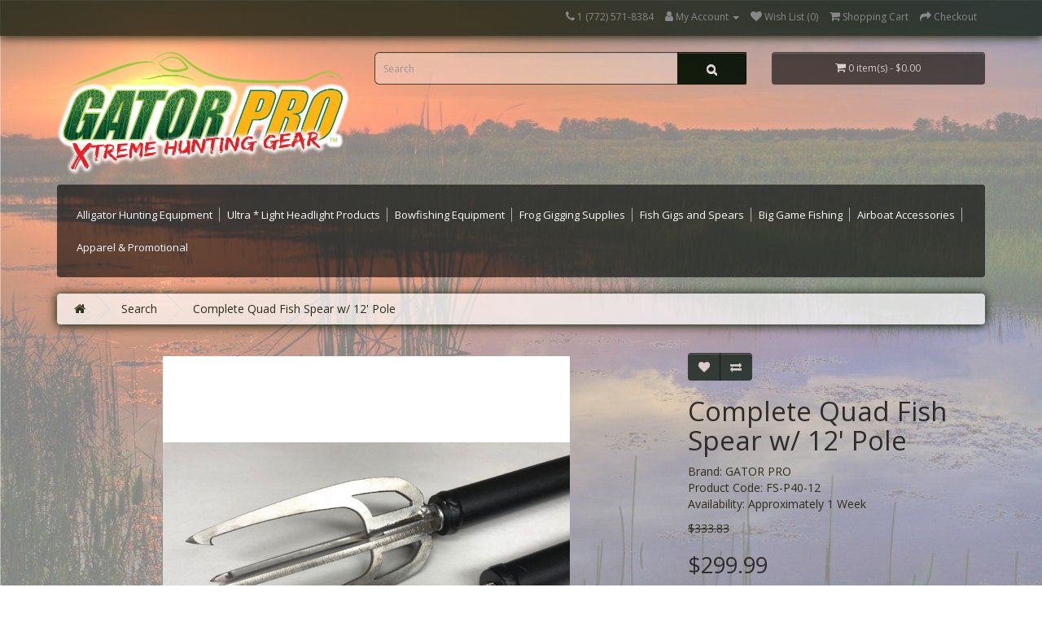

--- FILE ---
content_type: text/html; charset=utf-8
request_url: https://huntinglight.com/Complete-Quad-Fish-Spear-w-12-Foot-Pole-Flounder-Sheepshead-Drum?tag=Complete%20Quad%20Fish%20Spear%20w%2F%2012%27%20Pole
body_size: 6630
content:
<!DOCTYPE html>
<!--[if IE]><![endif]-->
<!--[if IE 8 ]><html dir="ltr" lang="en" class="ie8"><![endif]-->
<!--[if IE 9 ]><html dir="ltr" lang="en" class="ie9"><![endif]-->
<!--[if (gt IE 9)|!(IE)]><!-->
<html dir="ltr" lang="en">
<!--<![endif]-->
<head>
<meta charset="UTF-8" />
<meta name="viewport" content="width=device-width, initial-scale=1">
<meta http-equiv="X-UA-Compatible" content="IE=edge">
<title>Complete Quad Fish Spear w/ 12' Pole</title>
<base href="https://huntinglight.com/" />
<meta name="description" content="Complete Quad Fish Spear w/ 12' Pole" />
<meta name="keywords" content= "Complete Quad Fish Spear w/ 12' Pole" />
<script src="catalog/view/javascript/jquery/jquery-2.1.1.min.js" type="text/javascript"></script>
<link href="catalog/view/javascript/bootstrap/css/bootstrap.min.css" rel="stylesheet" media="screen" />
<script src="catalog/view/javascript/bootstrap/js/bootstrap.min.js" type="text/javascript"></script>
<link href="catalog/view/javascript/font-awesome/css/font-awesome.min.css" rel="stylesheet" type="text/css" />
<link href="//fonts.googleapis.com/css?family=Open+Sans:400,400i,300,700" rel="stylesheet" type="text/css" />
<link href="catalog/view/theme/huntinglight/stylesheet/stylesheet.css" rel="stylesheet">
<!-- Custom styles -->
<link href="catalog/view/theme/huntinglight/css/index.css" rel="stylesheet" />
<link href="catalog/view/javascript/jquery/magnific/magnific-popup.css" type="text/css" rel="stylesheet" media="screen" />
<link href="catalog/view/javascript/jquery/datetimepicker/bootstrap-datetimepicker.min.css" type="text/css" rel="stylesheet" media="screen" />
<script src="catalog/view/javascript/jquery/magnific/jquery.magnific-popup.min.js" type="text/javascript"></script>
<script src="catalog/view/javascript/jquery/datetimepicker/moment/moment.min.js" type="text/javascript"></script>
<script src="catalog/view/javascript/jquery/datetimepicker/moment/moment-with-locales.min.js" type="text/javascript"></script>
<script src="catalog/view/javascript/jquery/datetimepicker/bootstrap-datetimepicker.min.js" type="text/javascript"></script>
<script src="catalog/view/javascript/common.js" type="text/javascript"></script>
<link href="https://huntinglight.com/Complete-Quad-Fish-Spear-w-12-Foot-Pole-Flounder-Sheepshead-Drum" rel="canonical" />
<link href="https://huntinglight.com/image/catalog/cart.png" rel="icon" />
<!-- Global site tag (gtag.js) - Google Analytics -->
<script async src="https://www.googletagmanager.com/gtag/js?id=UA-116939387-2"></script>
<script>
  window.dataLayer = window.dataLayer || [];
  function gtag(){dataLayer.push(arguments);}
  gtag('js', new Date());

  gtag('config', 'UA-116939387-2');
</script>
<!-- Custom scripts: 'custom-script.js' and 'init-events.js' -->
<!-- script src="catalog/view/javascript/custom-scripts/custom-script.js" type="text/javascript"></script -->
<!-- script src="catalog/view/javascript/custom-scripts/init-events.js" type="text/javascript"></script -->
</head>
<body>
<nav id="top">
  <div class="container">
            <div id="top-links" class="nav pull-right">
      <ul class="list-inline">
              <li><a href="tel:+17725718384"><i class="fa fa-phone"></i> <span class="hidden-xs hidden-sm hidden-md">1 (772) 571-8384</span></a></li>
        <li class="dropdown"><a href="https://huntinglight.com/index.php?route=account/account" title="My Account" class="dropdown-toggle" data-toggle="dropdown"><i class="fa fa-user"></i> <span class="hidden-xs hidden-sm hidden-md">My Account</span> <span class="caret"></span></a>
          <ul class="dropdown-menu dropdown-menu-right">
                        <li><a href="https://huntinglight.com/index.php?route=account/register">Register</a></li>
            <li><a href="https://huntinglight.com/index.php?route=account/login">Login</a></li>
                      </ul>
        </li>
        <li><a href="https://huntinglight.com/index.php?route=account/wishlist" id="wishlist-total" title="Wish List (0)"><i class="fa fa-heart"></i> <span class="hidden-xs hidden-sm hidden-md">Wish List (0)</span></a></li>
        <li><a href="https://huntinglight.com/cart" title="Shopping Cart"><i class="fa fa-shopping-cart"></i> <span class="hidden-xs hidden-sm hidden-md">Shopping Cart</span></a></li>
        <li><a href="https://huntinglight.com/index.php?route=checkout/checkout" title="Checkout"><i class="fa fa-share"></i> <span class="hidden-xs hidden-sm hidden-md">Checkout</span></a></li>
      </ul>
    </div>
  </div>
</nav>
<header>
  <div class="container">
    <div class="row">
      <div class="col-sm-4">
        <div id="logo">
                    <a href="https://huntinglight.com/"><img src="https://huntinglight.com/image/catalog/Gator Pro_Gator head logo_final.png" title="Gator Pro Outdoors" alt="Gator Pro Outdoors" class="img-responsive" /></a>
                  </div>
      </div>
      <div class="col-sm-5"><div id="search" class="input-group">
  <input type="text" name="search" value="" placeholder="Search" class="form-control input-lg" />
  <span class="input-group-btn">
    <button type="button" class="btn btn-default btn-lg"><i class="fa fa-search"></i></button>
  </span>
</div>      </div>
      <div class="col-sm-3"><div id="cart" class="btn-group btn-block">
  <button type="button" data-toggle="dropdown" data-loading-text="Loading..." class="btn btn-inverse btn-block btn-lg dropdown-toggle"><i class="fa fa-shopping-cart"></i> <span id="cart-total">0 item(s) - $0.00</span></button>
  <ul class="dropdown-menu pull-right">
        <li>
      <p class="text-center">Your shopping cart is empty!</p>
    </li>
      </ul>
</div>
</div>
    </div>
  </div>
</header>
<div class="container">
  <nav id="menu" class="navbar">
    <div class="navbar-header"><span id="category" class="hidden-lg">Categories</span>
      <button type="button" class="btn btn-navbar navbar-toggle" data-toggle="collapse" data-target=".navbar-ex1-collapse">
        <span class="icon-bar"></span>
        <span class="icon-bar"></span>
        <span class="icon-bar"></span>
      </button>
    </div>
    <div class="collapse navbar-collapse navbar-ex1-collapse">
      <ul class="nav navbar-nav">
                        <li class="dropdown"><a href="https://huntinglight.com/Alligator-Hunting-Equipment" class="dropdown-toggle" data-toggle="dropdown">Alligator Hunting Equipment        </a>
          <div class="dropdown-menu">
            <div class="dropdown-inner">
                            <ul class="list-unstyled">
                                <li><a href="https://huntinglight.com/Alligator-Hunting-Equipment/Alligator-Hunting-Equipment-Harpoon-kits-and-Bangsticks">Harpoon kits and Bangsticks</a></li>
                                <li><a href="https://huntinglight.com/Alligator-Hunting-Equipment/Harpoon-Darts-and-drivers-penetrators">Harpoon Darts and Drivers</a></li>
                                <li><a href="https://huntinglight.com/Alligator-Hunting-Equipment/Alligator-Hunting-Equipment-Gator-Bait">Gator Bait </a></li>
                                <li><a href="https://huntinglight.com/Alligator-Hunting-Equipment/Snatch-Hooks-Braided-Line-Rods-and-Reels">Snatch Hooks, Braided Line, &amp; Rods and Reels</a></li>
                                <li><a href="https://huntinglight.com/Alligator-Hunting-Equipment/Crossbow-Kits-and-Big-Game-Bowfishing">Crossbow Kits and Big Game Bowfishing</a></li>
                              </ul>
                          </div>
            <a href="https://huntinglight.com/Alligator-Hunting-Equipment" class="see-all">Show All Alligator Hunting Equipment</a> </div>
        </li>
                                <li class="dropdown"><a href="https://huntinglight.com/Ultra-Light-Headlight-Products" class="dropdown-toggle" data-toggle="dropdown">Ultra * Light Headlight Products        </a>
          <div class="dropdown-menu">
            <div class="dropdown-inner">
                            <ul class="list-unstyled">
                                <li><a href="https://huntinglight.com/Ultra-Light-Headlight-Products/Ultra-Light-Headlight-Products-ULTRALIGHT-Headlights">ULTRALIGHT Headlights</a></li>
                                <li><a href="https://huntinglight.com/Ultra-Light-Headlight-Products/Ultra-Light-Headlight-Products-ULTRALIGHT-Headlight-Accessories">ULTRALIGHT Headlight Accessories</a></li>
                              </ul>
                          </div>
            <a href="https://huntinglight.com/Ultra-Light-Headlight-Products" class="see-all">Show All Ultra * Light Headlight Products</a> </div>
        </li>
                                <li><a href="https://huntinglight.com/Bowfishing-Equipment">Bowfishing  Equipment</a></li>
                                <li><a href="https://huntinglight.com/Frog-Collector-Frog-Gigging-Supplies-Built-For-The-Professional-Frog-Gigger">Frog Gigging Supplies</a></li>
                                <li><a href="https://huntinglight.com/Bowfishing-and-Fish-Gigging-Equipment-Fish-Gigs-Spears">Fish Gigs and Spears</a></li>
                                <li><a href="https://huntinglight.com/Big-Game-Fishing">Big Game Fishing</a></li>
                                <li><a href="https://huntinglight.com/Airboat-Accessories">Airboat Accessories</a></li>
                                <li><a href="https://huntinglight.com/Apparel-and-Promotional">Apparel &amp; Promotional</a></li>
                      </ul>
    </div>
  </nav>
</div>
<div class="container">
  <ul class="breadcrumb">
        <li><a href="https://huntinglight.com/"><i class="fa fa-home"></i></a></li>
        <li><a href="https://huntinglight.com/index.php?route=product/search&amp;tag=Complete Quad Fish Spear w/ 12' Pole">Search</a></li>
        <li><a href="https://huntinglight.com/Complete-Quad-Fish-Spear-w-12-Foot-Pole-Flounder-Sheepshead-Drum?tag=Complete%20Quad%20Fish%20Spear%20w%2F%2012%27%20Pole">Complete Quad Fish Spear w/ 12' Pole</a></li>
      </ul>
  <div class="row">                <div id="content" class="col-sm-12">      <div class="row">
                                <div class="col-sm-8">
                    <ul class="thumbnails">
                        <li><a class="thumbnail" href="https://huntinglight.com/image/cache/catalog/products/Fish%20Gig%20Stuff/FS-P40-12%20small-900x900.jpg" title="Complete Quad Fish Spear w/ 12' Pole"><img src="https://huntinglight.com/image/cache/catalog/products/Fish%20Gig%20Stuff/FS-P40-12%20small-500x500.jpg" title="Complete Quad Fish Spear w/ 12' Pole" alt="Complete Quad Fish Spear w/ 12' Pole" /></a></li>
                                                <li class="image-additional"><a class="thumbnail" href="https://huntinglight.com/image/cache/catalog/products/Fish%20Gig%20Stuff/Quad%20Gig%20Small%202-900x900.jpg" title="Complete Quad Fish Spear w/ 12' Pole"> <img src="https://huntinglight.com/image/cache/catalog/products/Fish%20Gig%20Stuff/Quad%20Gig%20Small%202-228x228.jpg" title="Complete Quad Fish Spear w/ 12' Pole" alt="Complete Quad Fish Spear w/ 12' Pole" /></a></li>
                        <li class="image-additional"><a class="thumbnail" href="https://huntinglight.com/image/cache/catalog/products/Fish%20Gig%20Stuff/Quad%20Gig%20Small-900x900.jpg" title="Complete Quad Fish Spear w/ 12' Pole"> <img src="https://huntinglight.com/image/cache/catalog/products/Fish%20Gig%20Stuff/Quad%20Gig%20Small-228x228.jpg" title="Complete Quad Fish Spear w/ 12' Pole" alt="Complete Quad Fish Spear w/ 12' Pole" /></a></li>
                                  </ul>
                    <ul class="nav nav-tabs">
            <li class="active"><a href="#tab-description" data-toggle="tab">Description</a></li>
                                    <li><a href="#tab-review" data-toggle="tab">Reviews (0)</a></li>
                      </ul>
          <div class="tab-content">
            <div class="tab-pane active" id="tab-description"><p>THEY FLOAT! Our&nbsp;<b>aluminum welded gig poles</b>&nbsp;are fabricated with receiver threads on each end for easy assembly, one 8' pole and one 4' pole, using an already installed extension stud to make a 12' pole.&nbsp;Our 12' pole is powder coated with a durable finish. Our <a href="https://huntinglight.com/index.php?route=product/product&amp;path=53_25&amp;product_id=67" style="background-color: rgb(255, 255, 255);"><font color="#000000">fish gigs</font></a> are sharp with barbs and very durable for rocky bottoms. Our gigs are manufactured from ¼" stainless steel.&nbsp; Great for sheepshead, flounder, carp, gar, buffalo, and paddlefish.<br></p><p class="MsoNormal"><o:p></o:p></p><p><font color="#ff0000">Important Product Note</font>: Always keep your pole extension stub coated with a thin layer of never-seize.<br></p><p><br></p></div>
                                    <div class="tab-pane" id="tab-review">
              <form class="form-horizontal" id="form-review">
                <div id="review"></div>
                <h2>Write a review</h2>
                                <div class="form-group required">
                  <div class="col-sm-12">
                    <label class="control-label" for="input-name">Your Name</label>
                    <input type="text" name="name" value="" id="input-name" class="form-control" />
                  </div>
                </div>
                <div class="form-group required">
                  <div class="col-sm-12">
                    <label class="control-label" for="input-review">Your Review</label>
                    <textarea name="text" rows="5" id="input-review" class="form-control"></textarea>
                    <div class="help-block"><span class="text-danger">Note:</span> HTML is not translated!</div>
                  </div>
                </div>
                <div class="form-group required">
                  <div class="col-sm-12">
                    <label class="control-label">Rating</label>
                    &nbsp;&nbsp;&nbsp; Bad&nbsp;
                    <input type="radio" name="rating" value="1" />
                    &nbsp;
                    <input type="radio" name="rating" value="2" />
                    &nbsp;
                    <input type="radio" name="rating" value="3" />
                    &nbsp;
                    <input type="radio" name="rating" value="4" />
                    &nbsp;
                    <input type="radio" name="rating" value="5" />
                    &nbsp;Good</div>
                </div>
                <script src="//www.google.com/recaptcha/api.js" type="text/javascript"></script>
<fieldset>
  <legend>Captcha</legend>
  <div class="form-group required">    <label class="col-sm-2 control-label">Please complete the captcha validation below</label>
    <div class="col-sm-10">
      <div class="g-recaptcha" data-sitekey="6LeD6lEUAAAAAKDgpegS1woI8efFwNBO8x1ndQrd"></div>
      </div>
    </div>
</fieldset>
                <div class="buttons clearfix">
                  <div class="pull-right">
                    <button type="button" id="button-review" data-loading-text="Loading..." class="btn btn-primary">Continue</button>
                  </div>
                </div>
                              </form>
            </div>
                      </div>
        </div>
                                <div class="col-sm-4">
          <div class="btn-group">
            <button type="button" data-toggle="tooltip" class="btn btn-default" title="Add to Wish List" onclick="wishlist.add('248');"><i class="fa fa-heart"></i></button>
            <button type="button" data-toggle="tooltip" class="btn btn-default" title="Compare this Product" onclick="compare.add('248');"><i class="fa fa-exchange"></i></button>
          </div>
          <h1>Complete Quad Fish Spear w/ 12' Pole</h1>
          <ul class="list-unstyled">
                        <li>Brand: <a href="https://huntinglight.com/Gator-Pro-Outdoors">GATOR PRO</a></li>
                        <li>Product Code: FS-P40-12</li>
                        <li>Availability: Approximately 1 Week</li>
          </ul>
                    <ul class="list-unstyled">
                        <li><span style="text-decoration: line-through;">$333.83</span></li>
            <li>
              <h2>$299.99</h2>
            </li>
                                                          </ul>
                    <div id="product">
                                    <div class="form-group">
              <label class="control-label" for="input-quantity">Qty</label>
              <input type="text" name="quantity" value="1" size="2" id="input-quantity" class="form-control" />
              <input type="hidden" name="product_id" value="248" />
              <br />
              <button type="button" id="button-cart" data-loading-text="Loading..." class="btn btn-primary btn-lg btn-block">Add to Cart</button>
            </div>
                      </div>
                    <div class="rating">
            <p>
                                          <span class="fa fa-stack"><i class="fa fa-star-o fa-stack-1x"></i></span>
                                                        <span class="fa fa-stack"><i class="fa fa-star-o fa-stack-1x"></i></span>
                                                        <span class="fa fa-stack"><i class="fa fa-star-o fa-stack-1x"></i></span>
                                                        <span class="fa fa-stack"><i class="fa fa-star-o fa-stack-1x"></i></span>
                                                        <span class="fa fa-stack"><i class="fa fa-star-o fa-stack-1x"></i></span>
                                          <a href="" onclick="$('a[href=\'#tab-review\']').trigger('click'); return false;">0 reviews</a> / <a href="" onclick="$('a[href=\'#tab-review\']').trigger('click'); return false;">Write a review</a></p>
            <hr>
            <!-- AddThis Button BEGIN -->
            <div class="addthis_toolbox addthis_default_style" data-url="https://huntinglight.com/Complete-Quad-Fish-Spear-w-12-Foot-Pole-Flounder-Sheepshead-Drum"><a class="addthis_button_facebook_like" fb:like:layout="button_count"></a> <a class="addthis_button_tweet"></a> <a class="addthis_button_pinterest_pinit"></a> <a class="addthis_counter addthis_pill_style"></a></div>
            <script type="text/javascript" src="//s7.addthis.com/js/300/addthis_widget.js#pubid=ra-515eeaf54693130e"></script>
            <!-- AddThis Button END -->
          </div>
                  </div>
      </div>
            <h3>Related Products</h3>
      <div class="row">
                                                <div class="col-xs-6 col-sm-3">
          <div class="product-thumb transition">
            <div class="image"><a href="https://huntinglight.com/Harpoon-Dart-Penetrator"><img src="https://huntinglight.com/image/cache/catalog/products/Harpoon/G-102-O-Ring-80x80.jpg" alt="Harpoon Dart Penetrator" title="Harpoon Dart Penetrator" class="img-responsive" /></a></div>
            <div class="caption">
              <h4><a href="https://huntinglight.com/Harpoon-Dart-Penetrator">Harpoon Dart Penetrator</a></h4>
              <p>Our driver is very strong and durable, made from ½" diameter stainless steel. It screws securely to ..</p>
                                          <p class="price">
                                $22.86                                              </p>
                          </div>
            <div class="button-group">
              <button type="button" onclick="cart.add('61', '1');"><span class="hidden-xs hidden-sm hidden-md">Add to Cart</span> <i class="fa fa-shopping-cart"></i></button>
              <button type="button" data-toggle="tooltip" title="Add to Wish List" onclick="wishlist.add('61');"><i class="fa fa-heart"></i></button>
              <button type="button" data-toggle="tooltip" title="Compare this Product" onclick="compare.add('61');"><i class="fa fa-exchange"></i></button>
            </div>
          </div>
        </div>
                                                        <div class="col-xs-6 col-sm-3">
          <div class="product-thumb transition">
            <div class="image"><a href="https://huntinglight.com/Rope-Ring-Stainless-Steel"><img src="https://huntinglight.com/image/cache/catalog/products/Misc./G-130%20-%20Edited-80x80.jpg" alt="Rope Ring - Stainless Steel" title="Rope Ring - Stainless Steel" class="img-responsive" /></a></div>
            <div class="caption">
              <h4><a href="https://huntinglight.com/Rope-Ring-Stainless-Steel">Rope Ring - Stainless Steel</a></h4>
              <p>For use with all of our bangsticks, harpoons, and fish gig poles.&nbsp; Give your pole an added leve..</p>
                                          <p class="price">
                                $12.99                                              </p>
                          </div>
            <div class="button-group">
              <button type="button" onclick="cart.add('219', '1');"><span class="hidden-xs hidden-sm hidden-md">Add to Cart</span> <i class="fa fa-shopping-cart"></i></button>
              <button type="button" data-toggle="tooltip" title="Add to Wish List" onclick="wishlist.add('219');"><i class="fa fa-heart"></i></button>
              <button type="button" data-toggle="tooltip" title="Compare this Product" onclick="compare.add('219');"><i class="fa fa-exchange"></i></button>
            </div>
          </div>
        </div>
                                                        <div class="col-xs-6 col-sm-3">
          <div class="product-thumb transition">
            <div class="image"><a href="https://huntinglight.com/Harpoon-Dart-Penetrators-3-Pack"><img src="https://huntinglight.com/image/cache/catalog/products/Harpoon/G-102-3PK-80x80.jpg" alt="Harpoon Dart Penetrators (3 Pack)" title="Harpoon Dart Penetrators (3 Pack)" class="img-responsive" /></a></div>
            <div class="caption">
              <h4><a href="https://huntinglight.com/Harpoon-Dart-Penetrators-3-Pack">Harpoon Dart Penetrators (3 Pack)</a></h4>
              <p>Harpoon Dart Penetrator (3 Pack) - Our driver is very strong and durable, made from ½" diameter stai..</p>
                                          <p class="price">
                                $53.99                                              </p>
                          </div>
            <div class="button-group">
              <button type="button" onclick="cart.add('274', '1');"><span class="hidden-xs hidden-sm hidden-md">Add to Cart</span> <i class="fa fa-shopping-cart"></i></button>
              <button type="button" data-toggle="tooltip" title="Add to Wish List" onclick="wishlist.add('274');"><i class="fa fa-heart"></i></button>
              <button type="button" data-toggle="tooltip" title="Compare this Product" onclick="compare.add('274');"><i class="fa fa-exchange"></i></button>
            </div>
          </div>
        </div>
                              </div>
                  <p>Tags:                        <a href="https://huntinglight.com/index.php?route=product/search&amp;tag=Complete Quad Fish Spear w/ 12' Pole">Complete Quad Fish Spear w/ 12' Pole</a>
                      </p>
            </div>
    </div>
</div>
<script type="text/javascript"><!--
$('select[name=\'recurring_id\'], input[name="quantity"]').change(function(){
	$.ajax({
		url: 'index.php?route=product/product/getRecurringDescription',
		type: 'post',
		data: $('input[name=\'product_id\'], input[name=\'quantity\'], select[name=\'recurring_id\']'),
		dataType: 'json',
		beforeSend: function() {
			$('#recurring-description').html('');
		},
		success: function(json) {
			$('.alert, .text-danger').remove();

			if (json['success']) {
				$('#recurring-description').html(json['success']);
			}
		}
	});
});
//--></script>
<script type="text/javascript"><!--
$('#button-cart').on('click', function() {
	$.ajax({
		url: 'index.php?route=checkout/cart/add',
		type: 'post',
		data: $('#product input[type=\'text\'], #product input[type=\'hidden\'], #product input[type=\'radio\']:checked, #product input[type=\'checkbox\']:checked, #product select, #product textarea'),
		dataType: 'json',
		beforeSend: function() {
			$('#button-cart').button('loading');
		},
		complete: function() {
			$('#button-cart').button('reset');
		},
		success: function(json) {
			$('.alert, .text-danger').remove();
			$('.form-group').removeClass('has-error');

			if (json['error']) {
				if (json['error']['option']) {
					for (i in json['error']['option']) {
						var element = $('#input-option' + i.replace('_', '-'));

						if (element.parent().hasClass('input-group')) {
							element.parent().after('<div class="text-danger">' + json['error']['option'][i] + '</div>');
						} else {
							element.after('<div class="text-danger">' + json['error']['option'][i] + '</div>');
						}
					}
				}

				if (json['error']['recurring']) {
					$('select[name=\'recurring_id\']').after('<div class="text-danger">' + json['error']['recurring'] + '</div>');
				}

				// Highlight any found errors
				$('.text-danger').parent().addClass('has-error');
			}

			if (json['success']) {
				$('.breadcrumb').after('<div class="alert alert-success">' + json['success'] + '<button type="button" class="close" data-dismiss="alert">&times;</button></div>');

				$('#cart > button').html('<span id="cart-total"><i class="fa fa-shopping-cart"></i> ' + json['total'] + '</span>');

				$('html, body').animate({ scrollTop: 0 }, 'slow');

				$('#cart > ul').load('index.php?route=common/cart/info ul li');
			}
		},
        error: function(xhr, ajaxOptions, thrownError) {
            alert(thrownError + "\r\n" + xhr.statusText + "\r\n" + xhr.responseText);
        }
	});
});
//--></script>
<script type="text/javascript"><!--
if($('.date').val() != undefined){
    $('.date').datetimepicker({
            pickTime: false
    });
};

if($('.time').val() != undefined){
    $('.time').datetimepicker({
            pickDate: false
    });
};

if($('.datetime').val() != undefined){
    $('.datetime').datetimepicker({
            pickDate: true,
            pickTime: true
    });
};

$('button[id^=\'button-upload\']').on('click', function() {
	var node = this;

	$('#form-upload').remove();

	$('body').prepend('<form enctype="multipart/form-data" id="form-upload" style="display: none;"><input type="file" name="file" /></form>');

	$('#form-upload input[name=\'file\']').trigger('click');

	if (typeof timer != 'undefined') {
    	clearInterval(timer);
	}

	timer = setInterval(function() {
		if ($('#form-upload input[name=\'file\']').val() != '') {
			clearInterval(timer);

			$.ajax({
				url: 'index.php?route=tool/upload',
				type: 'post',
				dataType: 'json',
				data: new FormData($('#form-upload')[0]),
				cache: false,
				contentType: false,
				processData: false,
				beforeSend: function() {
					$(node).button('loading');
				},
				complete: function() {
					$(node).button('reset');
				},
				success: function(json) {
					$('.text-danger').remove();

					if (json['error']) {
						$(node).parent().find('input').after('<div class="text-danger">' + json['error'] + '</div>');
					}

					if (json['success']) {
						alert(json['success']);

						$(node).parent().find('input').val(json['code']);
					}
				},
				error: function(xhr, ajaxOptions, thrownError) {
					alert(thrownError + "\r\n" + xhr.statusText + "\r\n" + xhr.responseText);
				}
			});
		}
	}, 500);
});
//--></script>
<script type="text/javascript"><!--
$('#review').delegate('.pagination a', 'click', function(e) {
    e.preventDefault();

    $('#review').fadeOut('slow');

    $('#review').load(this.href);

    $('#review').fadeIn('slow');
});

$('#review').load('index.php?route=product/product/review&product_id=248');

$('#button-review').on('click', function() {
	$.ajax({
		url: 'index.php?route=product/product/write&product_id=248',
		type: 'post',
		dataType: 'json',
		data: $("#form-review").serialize(),
		beforeSend: function() {
			$('#button-review').button('loading');
		},
		complete: function() {
			$('#button-review').button('reset');
		},
		success: function(json) {
			$('.alert-success, .alert-danger').remove();

			if (json['error']) {
				$('#review').after('<div class="alert alert-danger"><i class="fa fa-exclamation-circle"></i> ' + json['error'] + '</div>');
			}

			if (json['success']) {
				$('#review').after('<div class="alert alert-success"><i class="fa fa-check-circle"></i> ' + json['success'] + '</div>');

				$('input[name=\'name\']').val('');
				$('textarea[name=\'text\']').val('');
				$('input[name=\'rating\']:checked').prop('checked', false);
			}
		}
	});
});

$(document).ready(function() {
	$('.thumbnails').magnificPopup({
		type:'image',
		delegate: 'a',
		gallery: {
			enabled:true
		}
	});
});
//--></script>
<footer>
  <div class="container">
    <div class="row">
            <div class="col-sm-3">
        <h5>Information</h5>
        <ul class="list-unstyled">
                    <li><a href="https://huntinglight.com/view-catalog">OUR CATALOG</a></li>
                    <li><a href="https://huntinglight.com/Dealer-Inquiries">Become A Dealer</a></li>
                    <li><a href="https://huntinglight.com/index.php?route=information/information&amp;information_id=6">Delivery Information</a></li>
                    <li><a href="https://huntinglight.com/index.php?route=information/information&amp;information_id=3">Privacy Policy</a></li>
                    <li><a href="https://huntinglight.com/index.php?route=information/information&amp;information_id=5">Terms &amp; Conditions</a></li>
                  </ul>
      </div>
            <div class="col-sm-3">
        <h5>Customer Service</h5>
        <ul class="list-unstyled">
          <li><a href="https://huntinglight.com/contact">Contact Us</a></li>
          <li><a href="https://huntinglight.com/returns">Returns</a></li>
          <li><a href="https://huntinglight.com/sitemap">Site Map</a></li>
        </ul>
      </div>
      <div class="col-sm-3">
        <h5>Extras</h5>
        <ul class="list-unstyled">
          <li><a href="https://huntinglight.com/index.php?route=product/manufacturer">Brands</a></li>
          <li><a href="https://huntinglight.com/index.php?route=account/voucher">Gift Certificates</a></li>
          <li><a href="https://huntinglight.com/index.php?route=affiliate/login">Affiliate</a></li>
          <li><a href="https://huntinglight.com/index.php?route=product/special">Specials</a></li>
        </ul>
      </div>
      <div class="col-sm-3">
        <h5>My Account</h5>
        <ul class="list-unstyled">
          <li><a href="https://huntinglight.com/index.php?route=account/account">My Account</a></li>
          <li><a href="https://huntinglight.com/index.php?route=account/order">Order History</a></li>
          <li><a href="https://huntinglight.com/index.php?route=account/wishlist">Wish List</a></li>
          <li><a href="https://huntinglight.com/index.php?route=account/newsletter">Newsletter</a></li>
        </ul>
      </div>
    </div>
    <hr>
    <p>Gator Pro Outdoors © 2026</p>
  </div>
</footer>

<!--
OpenCart is open source software and you are free to remove the powered by OpenCart if you want, but its generally accepted practise to make a small donation.
Please donate via PayPal to donate@opencart.com
//-->

<!-- Theme created by Welford Media for OpenCart 2.0 www.welfordmedia.co.uk -->

</body></html>


--- FILE ---
content_type: text/html; charset=utf-8
request_url: https://www.google.com/recaptcha/api2/anchor?ar=1&k=6LeD6lEUAAAAAKDgpegS1woI8efFwNBO8x1ndQrd&co=aHR0cHM6Ly9odW50aW5nbGlnaHQuY29tOjQ0Mw..&hl=en&v=PoyoqOPhxBO7pBk68S4YbpHZ&size=normal&anchor-ms=20000&execute-ms=30000&cb=j9c0k7jtvsdv
body_size: 49486
content:
<!DOCTYPE HTML><html dir="ltr" lang="en"><head><meta http-equiv="Content-Type" content="text/html; charset=UTF-8">
<meta http-equiv="X-UA-Compatible" content="IE=edge">
<title>reCAPTCHA</title>
<style type="text/css">
/* cyrillic-ext */
@font-face {
  font-family: 'Roboto';
  font-style: normal;
  font-weight: 400;
  font-stretch: 100%;
  src: url(//fonts.gstatic.com/s/roboto/v48/KFO7CnqEu92Fr1ME7kSn66aGLdTylUAMa3GUBHMdazTgWw.woff2) format('woff2');
  unicode-range: U+0460-052F, U+1C80-1C8A, U+20B4, U+2DE0-2DFF, U+A640-A69F, U+FE2E-FE2F;
}
/* cyrillic */
@font-face {
  font-family: 'Roboto';
  font-style: normal;
  font-weight: 400;
  font-stretch: 100%;
  src: url(//fonts.gstatic.com/s/roboto/v48/KFO7CnqEu92Fr1ME7kSn66aGLdTylUAMa3iUBHMdazTgWw.woff2) format('woff2');
  unicode-range: U+0301, U+0400-045F, U+0490-0491, U+04B0-04B1, U+2116;
}
/* greek-ext */
@font-face {
  font-family: 'Roboto';
  font-style: normal;
  font-weight: 400;
  font-stretch: 100%;
  src: url(//fonts.gstatic.com/s/roboto/v48/KFO7CnqEu92Fr1ME7kSn66aGLdTylUAMa3CUBHMdazTgWw.woff2) format('woff2');
  unicode-range: U+1F00-1FFF;
}
/* greek */
@font-face {
  font-family: 'Roboto';
  font-style: normal;
  font-weight: 400;
  font-stretch: 100%;
  src: url(//fonts.gstatic.com/s/roboto/v48/KFO7CnqEu92Fr1ME7kSn66aGLdTylUAMa3-UBHMdazTgWw.woff2) format('woff2');
  unicode-range: U+0370-0377, U+037A-037F, U+0384-038A, U+038C, U+038E-03A1, U+03A3-03FF;
}
/* math */
@font-face {
  font-family: 'Roboto';
  font-style: normal;
  font-weight: 400;
  font-stretch: 100%;
  src: url(//fonts.gstatic.com/s/roboto/v48/KFO7CnqEu92Fr1ME7kSn66aGLdTylUAMawCUBHMdazTgWw.woff2) format('woff2');
  unicode-range: U+0302-0303, U+0305, U+0307-0308, U+0310, U+0312, U+0315, U+031A, U+0326-0327, U+032C, U+032F-0330, U+0332-0333, U+0338, U+033A, U+0346, U+034D, U+0391-03A1, U+03A3-03A9, U+03B1-03C9, U+03D1, U+03D5-03D6, U+03F0-03F1, U+03F4-03F5, U+2016-2017, U+2034-2038, U+203C, U+2040, U+2043, U+2047, U+2050, U+2057, U+205F, U+2070-2071, U+2074-208E, U+2090-209C, U+20D0-20DC, U+20E1, U+20E5-20EF, U+2100-2112, U+2114-2115, U+2117-2121, U+2123-214F, U+2190, U+2192, U+2194-21AE, U+21B0-21E5, U+21F1-21F2, U+21F4-2211, U+2213-2214, U+2216-22FF, U+2308-230B, U+2310, U+2319, U+231C-2321, U+2336-237A, U+237C, U+2395, U+239B-23B7, U+23D0, U+23DC-23E1, U+2474-2475, U+25AF, U+25B3, U+25B7, U+25BD, U+25C1, U+25CA, U+25CC, U+25FB, U+266D-266F, U+27C0-27FF, U+2900-2AFF, U+2B0E-2B11, U+2B30-2B4C, U+2BFE, U+3030, U+FF5B, U+FF5D, U+1D400-1D7FF, U+1EE00-1EEFF;
}
/* symbols */
@font-face {
  font-family: 'Roboto';
  font-style: normal;
  font-weight: 400;
  font-stretch: 100%;
  src: url(//fonts.gstatic.com/s/roboto/v48/KFO7CnqEu92Fr1ME7kSn66aGLdTylUAMaxKUBHMdazTgWw.woff2) format('woff2');
  unicode-range: U+0001-000C, U+000E-001F, U+007F-009F, U+20DD-20E0, U+20E2-20E4, U+2150-218F, U+2190, U+2192, U+2194-2199, U+21AF, U+21E6-21F0, U+21F3, U+2218-2219, U+2299, U+22C4-22C6, U+2300-243F, U+2440-244A, U+2460-24FF, U+25A0-27BF, U+2800-28FF, U+2921-2922, U+2981, U+29BF, U+29EB, U+2B00-2BFF, U+4DC0-4DFF, U+FFF9-FFFB, U+10140-1018E, U+10190-1019C, U+101A0, U+101D0-101FD, U+102E0-102FB, U+10E60-10E7E, U+1D2C0-1D2D3, U+1D2E0-1D37F, U+1F000-1F0FF, U+1F100-1F1AD, U+1F1E6-1F1FF, U+1F30D-1F30F, U+1F315, U+1F31C, U+1F31E, U+1F320-1F32C, U+1F336, U+1F378, U+1F37D, U+1F382, U+1F393-1F39F, U+1F3A7-1F3A8, U+1F3AC-1F3AF, U+1F3C2, U+1F3C4-1F3C6, U+1F3CA-1F3CE, U+1F3D4-1F3E0, U+1F3ED, U+1F3F1-1F3F3, U+1F3F5-1F3F7, U+1F408, U+1F415, U+1F41F, U+1F426, U+1F43F, U+1F441-1F442, U+1F444, U+1F446-1F449, U+1F44C-1F44E, U+1F453, U+1F46A, U+1F47D, U+1F4A3, U+1F4B0, U+1F4B3, U+1F4B9, U+1F4BB, U+1F4BF, U+1F4C8-1F4CB, U+1F4D6, U+1F4DA, U+1F4DF, U+1F4E3-1F4E6, U+1F4EA-1F4ED, U+1F4F7, U+1F4F9-1F4FB, U+1F4FD-1F4FE, U+1F503, U+1F507-1F50B, U+1F50D, U+1F512-1F513, U+1F53E-1F54A, U+1F54F-1F5FA, U+1F610, U+1F650-1F67F, U+1F687, U+1F68D, U+1F691, U+1F694, U+1F698, U+1F6AD, U+1F6B2, U+1F6B9-1F6BA, U+1F6BC, U+1F6C6-1F6CF, U+1F6D3-1F6D7, U+1F6E0-1F6EA, U+1F6F0-1F6F3, U+1F6F7-1F6FC, U+1F700-1F7FF, U+1F800-1F80B, U+1F810-1F847, U+1F850-1F859, U+1F860-1F887, U+1F890-1F8AD, U+1F8B0-1F8BB, U+1F8C0-1F8C1, U+1F900-1F90B, U+1F93B, U+1F946, U+1F984, U+1F996, U+1F9E9, U+1FA00-1FA6F, U+1FA70-1FA7C, U+1FA80-1FA89, U+1FA8F-1FAC6, U+1FACE-1FADC, U+1FADF-1FAE9, U+1FAF0-1FAF8, U+1FB00-1FBFF;
}
/* vietnamese */
@font-face {
  font-family: 'Roboto';
  font-style: normal;
  font-weight: 400;
  font-stretch: 100%;
  src: url(//fonts.gstatic.com/s/roboto/v48/KFO7CnqEu92Fr1ME7kSn66aGLdTylUAMa3OUBHMdazTgWw.woff2) format('woff2');
  unicode-range: U+0102-0103, U+0110-0111, U+0128-0129, U+0168-0169, U+01A0-01A1, U+01AF-01B0, U+0300-0301, U+0303-0304, U+0308-0309, U+0323, U+0329, U+1EA0-1EF9, U+20AB;
}
/* latin-ext */
@font-face {
  font-family: 'Roboto';
  font-style: normal;
  font-weight: 400;
  font-stretch: 100%;
  src: url(//fonts.gstatic.com/s/roboto/v48/KFO7CnqEu92Fr1ME7kSn66aGLdTylUAMa3KUBHMdazTgWw.woff2) format('woff2');
  unicode-range: U+0100-02BA, U+02BD-02C5, U+02C7-02CC, U+02CE-02D7, U+02DD-02FF, U+0304, U+0308, U+0329, U+1D00-1DBF, U+1E00-1E9F, U+1EF2-1EFF, U+2020, U+20A0-20AB, U+20AD-20C0, U+2113, U+2C60-2C7F, U+A720-A7FF;
}
/* latin */
@font-face {
  font-family: 'Roboto';
  font-style: normal;
  font-weight: 400;
  font-stretch: 100%;
  src: url(//fonts.gstatic.com/s/roboto/v48/KFO7CnqEu92Fr1ME7kSn66aGLdTylUAMa3yUBHMdazQ.woff2) format('woff2');
  unicode-range: U+0000-00FF, U+0131, U+0152-0153, U+02BB-02BC, U+02C6, U+02DA, U+02DC, U+0304, U+0308, U+0329, U+2000-206F, U+20AC, U+2122, U+2191, U+2193, U+2212, U+2215, U+FEFF, U+FFFD;
}
/* cyrillic-ext */
@font-face {
  font-family: 'Roboto';
  font-style: normal;
  font-weight: 500;
  font-stretch: 100%;
  src: url(//fonts.gstatic.com/s/roboto/v48/KFO7CnqEu92Fr1ME7kSn66aGLdTylUAMa3GUBHMdazTgWw.woff2) format('woff2');
  unicode-range: U+0460-052F, U+1C80-1C8A, U+20B4, U+2DE0-2DFF, U+A640-A69F, U+FE2E-FE2F;
}
/* cyrillic */
@font-face {
  font-family: 'Roboto';
  font-style: normal;
  font-weight: 500;
  font-stretch: 100%;
  src: url(//fonts.gstatic.com/s/roboto/v48/KFO7CnqEu92Fr1ME7kSn66aGLdTylUAMa3iUBHMdazTgWw.woff2) format('woff2');
  unicode-range: U+0301, U+0400-045F, U+0490-0491, U+04B0-04B1, U+2116;
}
/* greek-ext */
@font-face {
  font-family: 'Roboto';
  font-style: normal;
  font-weight: 500;
  font-stretch: 100%;
  src: url(//fonts.gstatic.com/s/roboto/v48/KFO7CnqEu92Fr1ME7kSn66aGLdTylUAMa3CUBHMdazTgWw.woff2) format('woff2');
  unicode-range: U+1F00-1FFF;
}
/* greek */
@font-face {
  font-family: 'Roboto';
  font-style: normal;
  font-weight: 500;
  font-stretch: 100%;
  src: url(//fonts.gstatic.com/s/roboto/v48/KFO7CnqEu92Fr1ME7kSn66aGLdTylUAMa3-UBHMdazTgWw.woff2) format('woff2');
  unicode-range: U+0370-0377, U+037A-037F, U+0384-038A, U+038C, U+038E-03A1, U+03A3-03FF;
}
/* math */
@font-face {
  font-family: 'Roboto';
  font-style: normal;
  font-weight: 500;
  font-stretch: 100%;
  src: url(//fonts.gstatic.com/s/roboto/v48/KFO7CnqEu92Fr1ME7kSn66aGLdTylUAMawCUBHMdazTgWw.woff2) format('woff2');
  unicode-range: U+0302-0303, U+0305, U+0307-0308, U+0310, U+0312, U+0315, U+031A, U+0326-0327, U+032C, U+032F-0330, U+0332-0333, U+0338, U+033A, U+0346, U+034D, U+0391-03A1, U+03A3-03A9, U+03B1-03C9, U+03D1, U+03D5-03D6, U+03F0-03F1, U+03F4-03F5, U+2016-2017, U+2034-2038, U+203C, U+2040, U+2043, U+2047, U+2050, U+2057, U+205F, U+2070-2071, U+2074-208E, U+2090-209C, U+20D0-20DC, U+20E1, U+20E5-20EF, U+2100-2112, U+2114-2115, U+2117-2121, U+2123-214F, U+2190, U+2192, U+2194-21AE, U+21B0-21E5, U+21F1-21F2, U+21F4-2211, U+2213-2214, U+2216-22FF, U+2308-230B, U+2310, U+2319, U+231C-2321, U+2336-237A, U+237C, U+2395, U+239B-23B7, U+23D0, U+23DC-23E1, U+2474-2475, U+25AF, U+25B3, U+25B7, U+25BD, U+25C1, U+25CA, U+25CC, U+25FB, U+266D-266F, U+27C0-27FF, U+2900-2AFF, U+2B0E-2B11, U+2B30-2B4C, U+2BFE, U+3030, U+FF5B, U+FF5D, U+1D400-1D7FF, U+1EE00-1EEFF;
}
/* symbols */
@font-face {
  font-family: 'Roboto';
  font-style: normal;
  font-weight: 500;
  font-stretch: 100%;
  src: url(//fonts.gstatic.com/s/roboto/v48/KFO7CnqEu92Fr1ME7kSn66aGLdTylUAMaxKUBHMdazTgWw.woff2) format('woff2');
  unicode-range: U+0001-000C, U+000E-001F, U+007F-009F, U+20DD-20E0, U+20E2-20E4, U+2150-218F, U+2190, U+2192, U+2194-2199, U+21AF, U+21E6-21F0, U+21F3, U+2218-2219, U+2299, U+22C4-22C6, U+2300-243F, U+2440-244A, U+2460-24FF, U+25A0-27BF, U+2800-28FF, U+2921-2922, U+2981, U+29BF, U+29EB, U+2B00-2BFF, U+4DC0-4DFF, U+FFF9-FFFB, U+10140-1018E, U+10190-1019C, U+101A0, U+101D0-101FD, U+102E0-102FB, U+10E60-10E7E, U+1D2C0-1D2D3, U+1D2E0-1D37F, U+1F000-1F0FF, U+1F100-1F1AD, U+1F1E6-1F1FF, U+1F30D-1F30F, U+1F315, U+1F31C, U+1F31E, U+1F320-1F32C, U+1F336, U+1F378, U+1F37D, U+1F382, U+1F393-1F39F, U+1F3A7-1F3A8, U+1F3AC-1F3AF, U+1F3C2, U+1F3C4-1F3C6, U+1F3CA-1F3CE, U+1F3D4-1F3E0, U+1F3ED, U+1F3F1-1F3F3, U+1F3F5-1F3F7, U+1F408, U+1F415, U+1F41F, U+1F426, U+1F43F, U+1F441-1F442, U+1F444, U+1F446-1F449, U+1F44C-1F44E, U+1F453, U+1F46A, U+1F47D, U+1F4A3, U+1F4B0, U+1F4B3, U+1F4B9, U+1F4BB, U+1F4BF, U+1F4C8-1F4CB, U+1F4D6, U+1F4DA, U+1F4DF, U+1F4E3-1F4E6, U+1F4EA-1F4ED, U+1F4F7, U+1F4F9-1F4FB, U+1F4FD-1F4FE, U+1F503, U+1F507-1F50B, U+1F50D, U+1F512-1F513, U+1F53E-1F54A, U+1F54F-1F5FA, U+1F610, U+1F650-1F67F, U+1F687, U+1F68D, U+1F691, U+1F694, U+1F698, U+1F6AD, U+1F6B2, U+1F6B9-1F6BA, U+1F6BC, U+1F6C6-1F6CF, U+1F6D3-1F6D7, U+1F6E0-1F6EA, U+1F6F0-1F6F3, U+1F6F7-1F6FC, U+1F700-1F7FF, U+1F800-1F80B, U+1F810-1F847, U+1F850-1F859, U+1F860-1F887, U+1F890-1F8AD, U+1F8B0-1F8BB, U+1F8C0-1F8C1, U+1F900-1F90B, U+1F93B, U+1F946, U+1F984, U+1F996, U+1F9E9, U+1FA00-1FA6F, U+1FA70-1FA7C, U+1FA80-1FA89, U+1FA8F-1FAC6, U+1FACE-1FADC, U+1FADF-1FAE9, U+1FAF0-1FAF8, U+1FB00-1FBFF;
}
/* vietnamese */
@font-face {
  font-family: 'Roboto';
  font-style: normal;
  font-weight: 500;
  font-stretch: 100%;
  src: url(//fonts.gstatic.com/s/roboto/v48/KFO7CnqEu92Fr1ME7kSn66aGLdTylUAMa3OUBHMdazTgWw.woff2) format('woff2');
  unicode-range: U+0102-0103, U+0110-0111, U+0128-0129, U+0168-0169, U+01A0-01A1, U+01AF-01B0, U+0300-0301, U+0303-0304, U+0308-0309, U+0323, U+0329, U+1EA0-1EF9, U+20AB;
}
/* latin-ext */
@font-face {
  font-family: 'Roboto';
  font-style: normal;
  font-weight: 500;
  font-stretch: 100%;
  src: url(//fonts.gstatic.com/s/roboto/v48/KFO7CnqEu92Fr1ME7kSn66aGLdTylUAMa3KUBHMdazTgWw.woff2) format('woff2');
  unicode-range: U+0100-02BA, U+02BD-02C5, U+02C7-02CC, U+02CE-02D7, U+02DD-02FF, U+0304, U+0308, U+0329, U+1D00-1DBF, U+1E00-1E9F, U+1EF2-1EFF, U+2020, U+20A0-20AB, U+20AD-20C0, U+2113, U+2C60-2C7F, U+A720-A7FF;
}
/* latin */
@font-face {
  font-family: 'Roboto';
  font-style: normal;
  font-weight: 500;
  font-stretch: 100%;
  src: url(//fonts.gstatic.com/s/roboto/v48/KFO7CnqEu92Fr1ME7kSn66aGLdTylUAMa3yUBHMdazQ.woff2) format('woff2');
  unicode-range: U+0000-00FF, U+0131, U+0152-0153, U+02BB-02BC, U+02C6, U+02DA, U+02DC, U+0304, U+0308, U+0329, U+2000-206F, U+20AC, U+2122, U+2191, U+2193, U+2212, U+2215, U+FEFF, U+FFFD;
}
/* cyrillic-ext */
@font-face {
  font-family: 'Roboto';
  font-style: normal;
  font-weight: 900;
  font-stretch: 100%;
  src: url(//fonts.gstatic.com/s/roboto/v48/KFO7CnqEu92Fr1ME7kSn66aGLdTylUAMa3GUBHMdazTgWw.woff2) format('woff2');
  unicode-range: U+0460-052F, U+1C80-1C8A, U+20B4, U+2DE0-2DFF, U+A640-A69F, U+FE2E-FE2F;
}
/* cyrillic */
@font-face {
  font-family: 'Roboto';
  font-style: normal;
  font-weight: 900;
  font-stretch: 100%;
  src: url(//fonts.gstatic.com/s/roboto/v48/KFO7CnqEu92Fr1ME7kSn66aGLdTylUAMa3iUBHMdazTgWw.woff2) format('woff2');
  unicode-range: U+0301, U+0400-045F, U+0490-0491, U+04B0-04B1, U+2116;
}
/* greek-ext */
@font-face {
  font-family: 'Roboto';
  font-style: normal;
  font-weight: 900;
  font-stretch: 100%;
  src: url(//fonts.gstatic.com/s/roboto/v48/KFO7CnqEu92Fr1ME7kSn66aGLdTylUAMa3CUBHMdazTgWw.woff2) format('woff2');
  unicode-range: U+1F00-1FFF;
}
/* greek */
@font-face {
  font-family: 'Roboto';
  font-style: normal;
  font-weight: 900;
  font-stretch: 100%;
  src: url(//fonts.gstatic.com/s/roboto/v48/KFO7CnqEu92Fr1ME7kSn66aGLdTylUAMa3-UBHMdazTgWw.woff2) format('woff2');
  unicode-range: U+0370-0377, U+037A-037F, U+0384-038A, U+038C, U+038E-03A1, U+03A3-03FF;
}
/* math */
@font-face {
  font-family: 'Roboto';
  font-style: normal;
  font-weight: 900;
  font-stretch: 100%;
  src: url(//fonts.gstatic.com/s/roboto/v48/KFO7CnqEu92Fr1ME7kSn66aGLdTylUAMawCUBHMdazTgWw.woff2) format('woff2');
  unicode-range: U+0302-0303, U+0305, U+0307-0308, U+0310, U+0312, U+0315, U+031A, U+0326-0327, U+032C, U+032F-0330, U+0332-0333, U+0338, U+033A, U+0346, U+034D, U+0391-03A1, U+03A3-03A9, U+03B1-03C9, U+03D1, U+03D5-03D6, U+03F0-03F1, U+03F4-03F5, U+2016-2017, U+2034-2038, U+203C, U+2040, U+2043, U+2047, U+2050, U+2057, U+205F, U+2070-2071, U+2074-208E, U+2090-209C, U+20D0-20DC, U+20E1, U+20E5-20EF, U+2100-2112, U+2114-2115, U+2117-2121, U+2123-214F, U+2190, U+2192, U+2194-21AE, U+21B0-21E5, U+21F1-21F2, U+21F4-2211, U+2213-2214, U+2216-22FF, U+2308-230B, U+2310, U+2319, U+231C-2321, U+2336-237A, U+237C, U+2395, U+239B-23B7, U+23D0, U+23DC-23E1, U+2474-2475, U+25AF, U+25B3, U+25B7, U+25BD, U+25C1, U+25CA, U+25CC, U+25FB, U+266D-266F, U+27C0-27FF, U+2900-2AFF, U+2B0E-2B11, U+2B30-2B4C, U+2BFE, U+3030, U+FF5B, U+FF5D, U+1D400-1D7FF, U+1EE00-1EEFF;
}
/* symbols */
@font-face {
  font-family: 'Roboto';
  font-style: normal;
  font-weight: 900;
  font-stretch: 100%;
  src: url(//fonts.gstatic.com/s/roboto/v48/KFO7CnqEu92Fr1ME7kSn66aGLdTylUAMaxKUBHMdazTgWw.woff2) format('woff2');
  unicode-range: U+0001-000C, U+000E-001F, U+007F-009F, U+20DD-20E0, U+20E2-20E4, U+2150-218F, U+2190, U+2192, U+2194-2199, U+21AF, U+21E6-21F0, U+21F3, U+2218-2219, U+2299, U+22C4-22C6, U+2300-243F, U+2440-244A, U+2460-24FF, U+25A0-27BF, U+2800-28FF, U+2921-2922, U+2981, U+29BF, U+29EB, U+2B00-2BFF, U+4DC0-4DFF, U+FFF9-FFFB, U+10140-1018E, U+10190-1019C, U+101A0, U+101D0-101FD, U+102E0-102FB, U+10E60-10E7E, U+1D2C0-1D2D3, U+1D2E0-1D37F, U+1F000-1F0FF, U+1F100-1F1AD, U+1F1E6-1F1FF, U+1F30D-1F30F, U+1F315, U+1F31C, U+1F31E, U+1F320-1F32C, U+1F336, U+1F378, U+1F37D, U+1F382, U+1F393-1F39F, U+1F3A7-1F3A8, U+1F3AC-1F3AF, U+1F3C2, U+1F3C4-1F3C6, U+1F3CA-1F3CE, U+1F3D4-1F3E0, U+1F3ED, U+1F3F1-1F3F3, U+1F3F5-1F3F7, U+1F408, U+1F415, U+1F41F, U+1F426, U+1F43F, U+1F441-1F442, U+1F444, U+1F446-1F449, U+1F44C-1F44E, U+1F453, U+1F46A, U+1F47D, U+1F4A3, U+1F4B0, U+1F4B3, U+1F4B9, U+1F4BB, U+1F4BF, U+1F4C8-1F4CB, U+1F4D6, U+1F4DA, U+1F4DF, U+1F4E3-1F4E6, U+1F4EA-1F4ED, U+1F4F7, U+1F4F9-1F4FB, U+1F4FD-1F4FE, U+1F503, U+1F507-1F50B, U+1F50D, U+1F512-1F513, U+1F53E-1F54A, U+1F54F-1F5FA, U+1F610, U+1F650-1F67F, U+1F687, U+1F68D, U+1F691, U+1F694, U+1F698, U+1F6AD, U+1F6B2, U+1F6B9-1F6BA, U+1F6BC, U+1F6C6-1F6CF, U+1F6D3-1F6D7, U+1F6E0-1F6EA, U+1F6F0-1F6F3, U+1F6F7-1F6FC, U+1F700-1F7FF, U+1F800-1F80B, U+1F810-1F847, U+1F850-1F859, U+1F860-1F887, U+1F890-1F8AD, U+1F8B0-1F8BB, U+1F8C0-1F8C1, U+1F900-1F90B, U+1F93B, U+1F946, U+1F984, U+1F996, U+1F9E9, U+1FA00-1FA6F, U+1FA70-1FA7C, U+1FA80-1FA89, U+1FA8F-1FAC6, U+1FACE-1FADC, U+1FADF-1FAE9, U+1FAF0-1FAF8, U+1FB00-1FBFF;
}
/* vietnamese */
@font-face {
  font-family: 'Roboto';
  font-style: normal;
  font-weight: 900;
  font-stretch: 100%;
  src: url(//fonts.gstatic.com/s/roboto/v48/KFO7CnqEu92Fr1ME7kSn66aGLdTylUAMa3OUBHMdazTgWw.woff2) format('woff2');
  unicode-range: U+0102-0103, U+0110-0111, U+0128-0129, U+0168-0169, U+01A0-01A1, U+01AF-01B0, U+0300-0301, U+0303-0304, U+0308-0309, U+0323, U+0329, U+1EA0-1EF9, U+20AB;
}
/* latin-ext */
@font-face {
  font-family: 'Roboto';
  font-style: normal;
  font-weight: 900;
  font-stretch: 100%;
  src: url(//fonts.gstatic.com/s/roboto/v48/KFO7CnqEu92Fr1ME7kSn66aGLdTylUAMa3KUBHMdazTgWw.woff2) format('woff2');
  unicode-range: U+0100-02BA, U+02BD-02C5, U+02C7-02CC, U+02CE-02D7, U+02DD-02FF, U+0304, U+0308, U+0329, U+1D00-1DBF, U+1E00-1E9F, U+1EF2-1EFF, U+2020, U+20A0-20AB, U+20AD-20C0, U+2113, U+2C60-2C7F, U+A720-A7FF;
}
/* latin */
@font-face {
  font-family: 'Roboto';
  font-style: normal;
  font-weight: 900;
  font-stretch: 100%;
  src: url(//fonts.gstatic.com/s/roboto/v48/KFO7CnqEu92Fr1ME7kSn66aGLdTylUAMa3yUBHMdazQ.woff2) format('woff2');
  unicode-range: U+0000-00FF, U+0131, U+0152-0153, U+02BB-02BC, U+02C6, U+02DA, U+02DC, U+0304, U+0308, U+0329, U+2000-206F, U+20AC, U+2122, U+2191, U+2193, U+2212, U+2215, U+FEFF, U+FFFD;
}

</style>
<link rel="stylesheet" type="text/css" href="https://www.gstatic.com/recaptcha/releases/PoyoqOPhxBO7pBk68S4YbpHZ/styles__ltr.css">
<script nonce="XnXwzcRnfZtnB30j0Xibfg" type="text/javascript">window['__recaptcha_api'] = 'https://www.google.com/recaptcha/api2/';</script>
<script type="text/javascript" src="https://www.gstatic.com/recaptcha/releases/PoyoqOPhxBO7pBk68S4YbpHZ/recaptcha__en.js" nonce="XnXwzcRnfZtnB30j0Xibfg">
      
    </script></head>
<body><div id="rc-anchor-alert" class="rc-anchor-alert"></div>
<input type="hidden" id="recaptcha-token" value="[base64]">
<script type="text/javascript" nonce="XnXwzcRnfZtnB30j0Xibfg">
      recaptcha.anchor.Main.init("[\x22ainput\x22,[\x22bgdata\x22,\x22\x22,\[base64]/[base64]/[base64]/[base64]/[base64]/[base64]/[base64]/[base64]/[base64]/[base64]\\u003d\x22,\[base64]\\u003d\\u003d\x22,\x22wr82dcK5XQ/Cl0LDi8OXwr5gBcK/GEfCljnDmsOfw6TDlMKdUzXCmcKRGxDCoG4HVsOewrPDrcK8w64QN2l/dEPCoMKCw7g2UMOXB13DkMK1cEzClMONw6FoRMKXA8KiRcKAPsKfwo17wpDCtAs/wrtPw43DnwhKwpHCinoTwoPDvGdOL8O7wqh0w5zDgEjCkmU7wqTCh8Osw5rChcKMw7daBX11TF3Coi1XScK1U2zDmMKTWANoa8OJwqcBAQcEacO8w6bDiwbDssObcsODeMOnFcKiw5JLdzk6Xg4regpTwrnDo3sHEi1sw7Jww5g/w4DDizNnXiRAFnXCh8KPw79yTTYSMsOSwrDDqDzDqcOwAGzDuzN+KSdfwoDCmhQ4wrQTeUfChcOTwoPCoinCkBnDgxY5w7LDlsKow5ohw75sWVTCrcKbw7PDj8Owe8OGHsOVwqVPw4g4UD7DksKJwpnCojAaRkzCrsOobcKQw6RbwpHCt1BJI8OEIsK5QU3CnkI7En/DqnbDscOjwpUkasKtVMKcw7t6F8KlIcO9w6/Cv3nCkcO9w5YBfMOlbCcuKsOSw6fCp8Ovw6nCjUNYw6x1wo3Cj1wQKDxHw7PCgizDonsNZB4UKhlfw5LDjRZCHxJaR8Kmw7gsw6/Cm8OKTcOQwoVYNMKWEMKQfGFgw7HDrzHDnsK/wpbCiF3Dvl/DkDALaB8HewA/fcKuwrZnwqtGIx01w6TCrQFrw63CiW95wpAPE1jClUY6w73Cl8Kqw5RCD3fCp0/Ds8KNJMKTwrDDjEIvIMK2wofDhsK1I00Pwo3CoMOtd8OVwo7DsTTDkF0AbMK4wrXDsMOVYMKWwpJvw4UcKnXCtsKkMDZ8KiPCjUTDnsKCw5TCmcOtw6/Cs8OwZMKWwoHDphTDvyTDm2I5wpDDscKtfMKBEcKeLGkdwrMLwro6eALDkgl4w7zCmjfCl31MwobDjS/DnUZUw6vDiGUOw5QRw67DrBjCmCQ/w5XCmHpjI2BtcXzDmCErLsOOTFXCr8OaW8OcwpdEDcK9woDCpMOAw6TCpS/CnngUBiIaC10/w6jDhBFbWAPCgWhUwp3CgsOiw6ZRKcO/wpnDv1YxDsKWDi3CnF/CoV49wpPCoMK+PTFtw5nDhxXClMONM8K0w7AJwrUsw5YdX8OcHcK8w5rDlsKoCiBVw4bDnMKHw4QSa8Oqw5bCux3CiMOmw54Mw4LDlsKQwrPCtcKdw43DgMK7w4NXw4zDv8OQfngyfMKSwqfDhMOXw70VNh8Zwrt2SUPCoSDDr8O8w4jCo8KQf8K7Qi/Dmmsjwqk1w7RQwrjCtyTDpsOGWy7DqUjDsMKgwr/DrwjDkkvCjMOcwr9KPg7CqmMWwoxaw79Bw4tcJMOYHx1aw5/CuMKQw63CviLCkgjChl3ClW7CnSBhV8O5OUdCF8KSwr7DgQorw7PCqjHDu8KXJsKCP0XDmcK6w5jCpyvDrjI+w5zCsgMRQ21Nwr9YLsOjBsK3w6TCpn7CjWXCn8KNWMKzLxpeRSYWw6/DgcKxw7LCrXxvHCHDvSMLM8OvdRlfUTXCkGnDoRsmw7MWwpspS8KdwpxPw6cqwoluTsOXXVc7Mw7Cv2PCsTg3Xgs3cTfDicKWwooQw6DDh8Oyw6VGwrPDq8KZFzlUwonCli/[base64]/CosKgFcKnwrhKTTjDq0Ytw7Y5SxY/wrUDw5XDjcOZwovDn8K6w6QowrZlPmfDuMKSwovDvkjCi8O+RMOTwqHChMKyE8KhIsOcZBzCrsKaY0zDtcKXCsOVRG3CgsO7acOiw5cKBMKvw5LCt19ewpsdYhUywpDDklPDl8KXwp7ClsK2Dy1aw5bDr8OtwrnCjGDCpAR6wq5xYMK8ScO4wpjDiMKmwp/Ci1rCssOnf8KjPsKxwq7DmEBfbENXYsK0fsKgLcKUwr7CpMOxw44Gw4ZIw4LCkS8rw4zCk1nDqSLChkzCnmg5wrnDqsKCI8KGwqFDaBMlwp/DlcOYaUvDgDJlwoNBw4xdLMOCY2INEMK/bzHClQIgwpZQwovDrsKoLsKdAsOFw7grwq7CkcOmeMOsYcO3S8O5NUAiwrnCocKZMjzCvETDpMK+WlomSzcZGjzCgcO7G8Ogw5pQI8Kcw4NCRH/CsjnCnlXCgX3CkMOzUhbDmcOhHsKDw4MnRsKvEDLCtsKJaD43QsK6KC9uwpZFUMKZZS/DnsKpwrLCpiQ2a8KNf0glwoYvwqzCqMOAOsO7RsO3w6gHwpnDgsKCwrjDolEnXMO9wo5Ow6LDs3UVwp7DjBrCm8OYw5wmwozChlXDuQo8w4F0UMOww5XCoUbCj8Ksw6vDs8KEw4UtMsKdwpAjDcOiDMOzS8KJwqvDhQdMw5R7aGkqD0sZQR/[base64]/w4vDhMONw7ElwrAnw7NtwrHDmy0/TlLCkncpR8KDOcKWwpvDmBHCthjCgi4OfsKmwod3IADCuMOxwrTCvAXDicO7w5jDkWpTDgrDiTTDpMKFwoVzw4HCqXlHwqLDhGADw77DqWEcFsOLZMKLLsK8wpJ9w4rDksO6GkPDpCHDuDHCl2/Dk0zDtnfCkzHCnsKTEMK0AMKSP8KqelDDiCIYwr3DgXI0GB4ZAAPCkHjCsCHDssKaFRAxwphqw6QAwoXDjMOrIVhIw7LCpcKjwqbDocK9wojDucOWVHXCmzwwCMK2wr/DsEobw6sCSVHCl3pbw4bCgsOVfgvCoMO+OsOWwp7CqhE4MsKbw6PDuAoZL8KPwpNZw7kVwrfChlfDojwzMcO/[base64]/CvsOsw5dBYMOhCRnChMO0HsKfZcKKwpotw67ChWEFwp7DgWxSw5rDpH1gVFbDjkXCh8KQwqbDjcOfw4RZVglww6/CrsKTWsKVw5Vcwr/DrcO0w73CrsOwBsO0wqTDiRsnw6xbbQE3wrlxH8OeAiFLwqBowqXCjmliw7zCpcK8RA0sSljDjTvClMO7w6/CvcKVwpdKBUdswo/[base64]/CnSnDtGTDqMOAw5tdw5F1w4B4PT7CgMKTw4DDsMKCw6/Do17Dg8KswqRvfw9pwro/w4JAeQfCicKFw5Uyw5dQCjrDk8KEWsK7aHwnwoNUMX7Cv8KNwpjCvMKbRHbCvFnCp8OpJsKqIsKtw4TCh8KSH1sSwp/CocKJIMKbBBPDi3zCo8O3w4BRJXHDogfCsMOsw6rDtGYCM8Otw60Aw6UrwqhJSjtILjYUw5nDqDtSEcKHwoxEwppqwpzCu8Kew4vCjFQww5Ytwrg8c2YqwrpAwrQUwrvDjjEew7/[base64]/[base64]/CrkHCssORAkzCmcOywq7CpRt0w7x8w7DCj3XDpMKSwqRcwoFxAATDtnTCt8OGwrMWw6LCtcK/wrjClcK9AA4SwrvDgkFcPFTDvMKqG8OoZ8OxwohWXcKZBcKQwqVVaVBjBwJwwpvCs3DCunQgKMO8bXfClcKIIGzCrcK2L8Kzw6B3GB3Cnx5vahLCm2pmwq1Owp3DrU4nw4k8CsKPUFwQJMOJw4YlwqxXWD9OAcOtw7c9XcO3XsKAYcKmeinCl8O/w4F3w7HClMO5w4vDqsOCZAHDnMK7BsOPLMKnIW3DlGfDnMObw57ClcOTw6V+wqzDkMOFw6HCmsOPUWVlH8K/w5xTw5fCpyFxWj7Dm3UlcsO7w77DjsOQw78NesK7ZcOaNcK1wrvCux5wcsOEw4PDoQDCgcOXaw4VwonDvjkEG8OLXE7CrsKSw4YnwqYPwpjDoDUVw7PDmcOHw6PDpHZAwrrDosOyIm5hwq3CnsKUCMK/woFUcxByw58iwqXDpHYHwqvClyNFSi/[base64]/Dp8Kswp0cfV0nYHpzwqp8w5piw4ZMw7sWEUcXB0bCrCkQw5VrwqpHw57ClcKEw6HDs27DuMK2FjDDl2vDtsKTwpk4wrAsW3jCqMKCHyRRTFp8LhLDhlxEwrDDl8O/G8O+UcO+by4uw6MLwq/DpsO6wptzPMOrwrRwVcONwogaw6NKCmk8w5zCrMOywq7DqsKOZMKsw44pwoPDjMOIwptZwpMFwpDDo3oDTTvCk8KDW8KvwphYasOTCcKueAPDrMOSH3cawr7ClMKuR8KjMWbDgk/CrsKKTsKcB8O0Q8OgwrIgw7TDk2U0w74lcMOWw5jDj8OIdFUZw4bDmsO0L8KDc0YcwqBsdcObwrp8GcOwFsOtwpYqw4/CiFEeB8K1FsKoFnTDhMO0ecOgw6LDvB4obWp+PBt1CDBvw6zCjjhXUMOlw7PDhsOww5PDpMO8dcOCwqLCssOkw7DDt1F7VcOANFnDpcKKw742w47DgsORP8KAXzvDk1HClnUywrnCiMKCw7VUNmsiM8ONKg/CqMO3wrvDgFZCVcOsEw7Dsm95w4rCusKGTzXCuCxbw4LDiw3CtyRPO0jCiAkOQzkSL8Ksw5TDgyvDu8K/[base64]/[base64]/[base64]/[base64]/CucKcCMOsNUDDqlzDt8Kkw5/DkMKnVngow5dxw482E2VAZsOYFMKHw7bCu8OfPXDDssOewrICwrEww4hCwr7DrcKBY8OQw7LDgmjCnl/ClsK0LcKnETVEwqrDgcOiwpHCg0w5w6/CvsKEwrcEK8KzCMOQB8OeVFF1R8OYw7bCs34KW8OsXVgfWBnCrWnDlMKGCjFHw7zDp3ZQw6B5fAPDkzl2wrXDuBvCrXQGak5gw5nClW4jSMOYwqwqwq/CugEjw7LDmAVOMcKQW8KrQMO/LcO7YlPCsRZCw5fCvCTDqQNQbsKRw7sKwq7Do8O1HcOwVXzDlcOyVsOuD8K/w7vDsMKnAjJ/VcOZw6nCpnLCs3AXwrofQcK7wo/ChMOQBkguSsOHwqLDnkUTGMKBw6TCoEHDlMOhw5M7WH5YwrHDuXDCrcKJw5gBwoTCv8KSwprDk0pyWHPCtMK9A8Kowr7ClMKBwos3wonCq8KedVbDscKyXjzCvcKOMAHCnBrDh8O+UynDoR/CnMOTw4trMcKwWMKMLsKwGwXDvMOWFMOrP8OoScKVwpjDp8KFYDFfw4TCj8OEJ1TChsO5BsOgDcKuwq9CwqtEdMOIw6vDhMOsMcOlInDChm3ClsKwwq4qwoEBw499w6/Dq1XDoUvCqwHChAjCnsOrbcOfworCusOIwoTCgcO8w7PDkk4UEsOmd2nDrz45wpzClFpXw5NOFnrClx/ClF/CncOjVsKfA8KAQ8OSUzZlXG0rwrxROsK9w4PDuSA2w4pfw5fDuMKaOcKdw6YGw6LDuDbCmDIGNSvDp3DCgCoRw7l+w6h8RkfChsOyw4rCrMKsw5Ipw5TDscOKw5xqwpwua8O8BcOSFMKPasOVwqfCiMOSw4/DlcK5c0QbBHNmwrDDgsKsEXLCqU54L8OYFcOjw5rCi8KkHcKRcMKxwo3Cu8O2w5DDjcKPBx5QwqJmwoYTcsO0HMOibsOmw6lcZMK7LBTCuRfDtMO/[base64]/Cm2/[base64]/DnCTDqsOSw4oCwpDDql5pVBp7w7XDjm7ChA1dEUAGEMOmTMKmY1rDosOZMEsUenvDtG7DlsK3w4IFwpfCl8KdwrQBw6cZw4PCiiTDnsK6TB7CpnXCtGU6wpXDjsOaw4dTQsK/[base64]/DhxUORg0Ed8OHAxgKambClEHDgVnDrMOQw77Dt8O7VcOtN23DnMKIZEhNA8KXw4xXRhvDrXFJDMK+w5nCqcOsf8OPwqHCrXLDn8OTw6cQwrnDrCvDksOXw4FDwrNQw5/Di8KoQcKFw4pkw7TDsnvDhidMw6HDtTjCvA/DgMORHcO0a8OTJ2FiwpFXwoQ3wrbDiw9HSRIMwp5QAMKdCFsCwrjCm2ANHC/CgcOTbsOxwrZww7bCn8OzRMOcw4rDu8KTbBDChcKXYcOvw5nDlXJJwogRw57Ds8KAUFcKwqbDmjoAw6jDtk3ChDw0S3jCpsKDw77CqBd/w73DsMKsAGltw5fDrSMLwrPDpVUFw6fDg8KOb8OAw41Nw48hesO1MBzDscKhRcOqUh/DvjliCm57FH7DmVRGI3XDiMOhMk8Xw7RqwpUrWHocHMOlwrTChVHCvcOmejjCh8KQM3kwwqxPwphAC8K1ccOZwpsdwqPCmcOew50dwowQwq4TOSzDqX7CksKPOGhvwqLDsxDCvMKDw48hIsKLwpfDq2MEUsKiDW/CrcO3b8OYw5UOw5lNwpwvwpgmYsOHSRdKwqExw7jDqcKecFhvw6bCtk5FBMK/w5vCoMOlw5wuSlXCqMKiXsOCPmPClXbDiWjDqsKUNQfCmQbCs07Dv8OcwrzCn18ONXUjUBEFfcK/dcKww4DDs3rDmlRXw7fCl29eH1vDmFvDpMOfwq3CgVUeZ8ORw64vw4JxwoDDlsKZw7sxGsOtLwE5wpwkw6XCsMK7PQxyImA/[base64]/DiGbCviI3XRRVw5gZwoTCk0xPDUBvVDBEwpceX0F5B8OxwrbChSjCsAUIFsOiw6RHw5kSw7jDmcOrwpY3C2bDs8OqFlXCkFogwoZLwo3ChsKleMKSwrZ2wr/CpEZmKcOGw6zDq0nDtBzDgMK8w5tGwrZ1dWdDwrzDmcKWw5bCgCdew5bDjcKuwq93fkZkwrPDpB3CjyNxw5bDsQLDjREBw4vDgF/CsGAJw6DClx3DhMOUAMKtWsKewofCvADCpMO9DcO4dkxowprDsFLCg8KCw6XDkMOHPsOWwrHDrCYYMcK/wprDicKneMKKw5jCg8OzQsOSw7N3w69aYh0xZsO7HsKcwqBuwrESwp5FcENTDHzDnDjDlcKPwpJ1w4cXwoTDgF1ULHnCpVk0GcOiT10udMO4JMKGwonCgsOpw5/Di3h3TsKIw5XCssOdbzjDujAIwoHCpMKLGcKnfFc9w4DCpX0GfndYw5glw4YIMMOeUMKhHDvCj8KZfl7ClsKKBGHChsKVPh4IATsTIcOQwpozSG5GwotnVA/[base64]/DlkBTwqvDolJucV01ccOrWQZLwrfCkmDCiMK6YsKlw5/Cr0JNwrpRa3c2cw/CpMOiw5lpwrHDjMOhCFVRTsKaaR/DjzTDv8KXenlRCXXCuMKpIxRqfCEEw74Tw6TCiRbDoMOZKcKkZ0/DucOINijClcKFAQIWw6rCmEDDksOhw7bDncKgwq4Dw6vDhcO/JRrDg3zCiGBEwqMMwoXCuBVvw4/CohvCjR1aw6LDjyAFH8KKw5bCjQrDjCNfw7w/wovDqMOQw5UaFTlXfMK8DsKYAMOqwpFgw7jCnsKNw5c5DCEfTMKKIgdUMyEMw4PCiQjCmWR4YR9lw4fCp2kEw7vDlWYdw4HDvBzCqsK9ZcKFWUs/wr3DkcKlw6XCl8K6wr7DoMOTw4fDmMKvwpvDoHDDpFUUw7ZAwpzDoX3DgsKPXlwXR0oyw5AeLHBgwo43EMOkAWVKdwrCjcObw4bDnMK0wp1Ew4NQwqdXUWzDi1TCsMKmQzdhwoYNacOFcMKawpo6bMK+wrcuw41ZN0Q1wrN5w5E5JsObL2bCuzTCjCBDw5vDiMKRwr/Cp8Kkw4zCjgHCnkzDosKpcMK4w77CnsK0PcKwwrLCmRdiwo4XMsKsw6wOwqt1wq/CpMKgE8KtwoNrwqwpbQfDi8OLwrPDvhJdwpDDtMKdPsOlwpAxwqXDimjCt8KMw5bCu8K9BUXDlTjDusOSw4gfwqLDm8KPwqFEw58ZAFHDgVrCtHvCoMORJsKNw6cwFTzCtMOawrh5PxTDgsKgw7rDh2DCs8ODw5/DusOxXEhQWMK7Jw7Ch8OEw585EsKbw5NtwpESw7zCuMOtGm/DssK1EihXY8Oow6lRTlNpDXPCj0TCmVYpwo14wpJwPyA1WsO2w4xSESzCgy3CtWsMw6N7cRfClcOCDE/DgcK7UFbCn8KswosuJ11NTzYnDRfCqMO7w7nCpGDCmMOORcOdwqASwqEEa8OOwrgjwpjCucKWPcKiwokQw61tOMK/LcOrw60yAMKaJsOfwq5Vwq93Ui9uaEolcMKtwp7DlDbCiUo+FX7DgMKAwpHCl8O3wpvDtcK3BRUPw7Q5I8O+BlzDusKAw4wIw53DpMO+JMKfw5LCrGglwpPCkcODw595DhBjwqTDm8KcSFtrHULCj8Ouw4/Dh0tdDcKKwqDDvMK4wrfCtMKnPgjDqWDDicOdFsOpw6VibRQqRDPDnmlSwpnDrnJCUsOswrfCh8OKSAQewrcgwqzDuibCuEwGwpQOYcOHLBlaw43DllXCiTZqRkvCvjpUVcKLEsOXwoPDmE8ywqR0RsOWw43DjcK6HMKWw4DDgMKfw51uw5MHU8KBwo/DusKAGTwjT8O+dsKCE8OBwr1qdXFew5MSw5IxNAQqMybDmnxmS8KjTXMbU208w51zP8OKwp3Ch8OudzsOw4AUPcK/PMKDwrcvUALChlE6IsKGVB3CqMOwHsOAw5MGfsKnwp7DtBIuwqwgw6Q5McOREwbDmcO3AcO6w6LDkcOowr5nT1/CkA7Dgy0BwrQ1w5DCs8Kxa2/[base64]/VMOvW1siEWXDhcK7Z8Ovw7vDjAHDunxTU3XDr21XaSpuw67DrT7DrTHCs0fCosOAw4zDkMOMOsO2P8OawqYwWDVuRcKAw7TCi8K3V8OjAXlWD8OXw55pw7zCsWJtwqbDl8OhwqBqwpt4w5/DtAbDg1nCvWDCocK9c8Kkfzhpw5bDslbDshkqd1nCoCDCr8KmwoLDlcOeTUZTwp7Di8KRS1bCssObw49Vw74WdcKhHMOdJcKywpJfe8Ohw5RYw6/[base64]/DlsKaJQ9GAgBew7AMwrzDlzUeScOdaSYVw4PCvMOtXsOSMmTChcONW8KRwpnDtcKaKThfZVkqwoXDvAM4wpvCnMKswo/CscOrMCDDvkh0BFAYw7TDlMKteSx8wqXCtcKNX38Fb8KRPkphw7oJwqFwH8OHwr5Mwr7ClTjCu8OSL8KXIXQ/GW1yZsONw5odVsOpwppYwot7YWRowq3DlnAdwrHDoUnCoMK7P8KKwo9ZYMKfBsOTeMOUwoDDolh+wqHCmsO3w6EVw5DDocOVw43Cjk3Cj8O3wrYDOTLDucONfRxGFMKHw4Aew78CLzFtwpQ/wodObRDDhAIfIcKxDsO0T8KkwooYw4lTwo7DgWh9XWjDqXpPw65zCwdpKcOFw4rDiCw/SHzCi3jCjsO3E8Oow7DDmMOZUBBzEz16SBbDrEnCqkDCgSVGw59Ww6Z3wrd7diw9B8KXTh92w4RlFzTCm8OwVljCvMOWFcKucsOJw4/[base64]/[base64]/DjSXChcKcUMOmKcKxworDm8OlccOWw5xeHsO/FkfCtn80w4oBBMOmWsKzQ0kew74JOcKpGl/[base64]/DsHsMwpHDoMKVFXQjwoXDlFHDs2N/w7RrwrTDt0dIETrCpzjCrAobKlzDqVLDrnfCq3TDgVQURCMBABnDnBE3TG9nw4MTTsO6W1MeZWjDm3hJwpN/XMO4esOaXix1dcOgwoHCrWIzbcKUU8O1VsOMw6Qhwr1Ww7bDnCY0wpkhwqPDrznChMOuV3rCjS0kw5vDmsO9woVfw4xXw4JIMMKqwr9rw6nDl2HDu04bWRtQw7DCk8O5bsOsOsKMUMKNw7fDtGrChmvDncKhdG9TWHPDhRIvNsOxWBUKXcKvL8KAUks/PgMqUcKbw4h7w7Juw73CnsKQPsOow4QHw77CuxYmw5URDMKkw7tiOGorw4BRbMK9wqkAJMKjwrHDmcOzw5E5wqEKwrVyf3Y6N8KKwq0aM8Odwq/Dn8KXwq0DM8KvHkoUwowgHMOnw7bDqHEWwp/DsmRdw5BFwpfDusObw6PCpcKSw73Cm14qwp3DszcRCAjCosKGw6E9OmN8LUPCqw3Dp3d7wq8nw6XDgVt+wpLCqTHCpUvCmMKnPyPDq0HCnjdkRUjCnMOxUhF6w5XDtAnCmRHDgw5Mwp3Ci8OywpfDsgp6w7UNRcOnKcONw6PDm8OYe8O7FMKVwrfDqcOiM8K/B8KXWMOWwpjDm8KNw4c2wp3CpAQzw7pDwoIxw4wewrrDsTvDpQfDiMOiwqTCvGI9w6rDhMOgImJLwpXDunjCozrDnHnDnHRWwoAIw6Rawq4nOXlYB0olE8O4JsKAwoE2w4jCvmF+Kzx/[base64]/CtG9Mw4MzYMKjw4lPLSxpS0NAaMKifH81TcOKwp8REmZjw5tSwpXDvsK7dcO7w4/DpwDDocKVCsKTw7UxacOJw6Iawo0TVcOsecOVYXnComTDsnHCjMKzSMONwqdUWMK+w7ECb8OGNMOfbSzDnsOYRTbCnzTDqMKfTTDChyFkwrA1woLCnsOKAgLDpsKywpt+w7/ChHTDvz7CpMKBJggYQMKEcMKswoPCuMKOVsOMR2twHitPwrTCjTLDnsOHwq/Ci8KiTMKlUVfCsBFfw6HCosOdwqfCncKdMQXDgUBowpHDtMKpw7tAIyTCvCR3w7VawofCr3ohHcKFHUjDuMOKw5pXQ1JDb8ODw40Dw5HCisKIwrIXwpHDlCEuw459csOTdsO2wplsw5fDhcKOwqjDg20GASfDuXZZa8OQwrHDjWQ6NcOMNsKtwr/Cr11BKSfClsK8CwLCt2MCdMKTwpbDjcOadhLCvk3Cu8O/B8K3Jz3CoMOZAsKawqvDsBgVwpXCu8KfOcKGZcOww73DozJbGEDCly3DtDFXwr5aw47DvsKTWcKqQ8Kyw5xSOGwow7PChMO6wqXDo8OfwoJ5bjwXXcODOcORwq4fYg19wo1cw7zDncO3w4MwwpzDiFNawpHCqUUsw6HDgcOlP3zDqcOAwpRiw7/Dnw7DllnDssKVw5RqwrbCj0PDiMO1w5cIDcO/VG/DksKow5xEEcKtOMKlwot4w4UKMcOqwoJDw54GKjDCoCkQwqVFXDvChU9DOwfDnRHCnkxVwqsuw6HDpm1IcMO2XMKOORjCjcOowq7CoVd+woDDt8OPA8OsGMKbeEdKwobDuMKmO8Kiw6cjw7gywrHDqRjCqGQLWXU/e8Orw6Q8EcOBw4/Cr8KZw402cHRCw6LDhljDlMKkQks6Jk7CtD/DiiQ/UEF2w6XDnE5gfcOIaMKwIF/Cp8KMw63CpTnDtMOfEGrDj8K6wq9OwqEPbR1TVA/DkMOsF8OAVV5JHMOfw51KwpzDljfDnlUfwrzCosOdLsOlFTzDrAhuw616wonDjMKTfBTCp2VVIcOzwozDmMO9bcO+w6/Cpn3DizQWUsKWQwpsV8OPUsKSwqgpw6krwoPCrMKvw5bCilYRwp/CuWhYF8K6wp47UMKkHRgFeMOkw6bDkMOCw5XCsVzCtMKQwovCpFjDi1LCsxTDicK5f1PCvivDjD/DuCxxwoN9woxrwrbDnR0bwrrCmVxNw7nDlRXCj1PCkgDCp8OBw7gGw47DlMKlLAvCmFTDlzx+LGPCvcO6wovCv8O6RsK6w7Q4wrrCnTAzwoHCi3lfUsKPw4TCgcKHCcKawoUTw5jDk8OkXcKQwrPCuBHCisORImB5MhdVw6bCoADCkMKew6Bww5/CoMKxwr3CpcKYw7MyKgwVwr4qwrJZKAVbQcKNIXDCsRkHTMKHw7skw5Brw5jCoSzCg8OhY0/[base64]/w6zCgkLDjsOuS8OJwqJxeB58B1heDRBhwqLDiMKSV3tCw5/DsW0YwoI/FcKNw5rCvMOYw5LCtUsYWgpQcRdzLnFyw6jCmAgyK8Kzw4Ijw7LDrDF+d8KJVMKmf8OGw7fCl8OKWmFcZgTDmXwSNcOWJiPChyZHwqnDqsOYecOiw77DrHDCvcK0wqdEwpMwFsORw4DDk8KYw4xow6/CoMOCwoHCjFTCvCjCvjLDnMKTw7vCiirCmcKowpTDlsKpJEI6w5d4w7hHSsOQdVPDo8KLUhDDgsKzA2/Cnz7DhsK/FcOlZnk4wpTCshs3w7cAwrkNworCrQ/DlMKbPMKaw61PYD0XMcOvRcKwIHLCiltKw6pEcXt1w4LCsMKEen7Cr2vCusOCEk/[base64]/[base64]/CnXMSByPDhmBwwpDDqUDDjMO6wpYoDcKkwrRbfhXDqB3Do091BsKew7EMe8OZBy4WHixaMAzDiEJFI8OqMcKtwrVJCjcWwr8ewqjCvz18KsOPf8KGVx3DiRNgUsOcw73CmsOFLsO/[base64]/wqfDv0Yxw7DDpMKBw7LDrMKRw5Mww4PCksOrwoFMPERSSE9jZy7CsWJBDWoYWnAOwqZuw4NFcMOqw5IOJifCocO1N8KFwoQ7w6sOw6HChcKXazhMIBfDjUscwqLCiQwZw7jCgcORT8KDdzHDnsOvS33Dmmkxd2LDjcKYw7Y/[base64]/[base64]/w5VECcOPw7R0DXlWScOFU0bCqsOtwrFrw51cw7HDoMOpXcOabVvCuMOswrUhFMOHVyJ4QsKSRFM4PVNjacKZanDCjRHCgB9ICF7CnV4xwrxJwpEtw4vCgcKgwqzCpMKUY8KbLXfDiFDDtC4PJsKHYcK+TSkWw7PDqzYFTMKSw5Y6wr0owpJawpUXw7/Cm8OObsK1S8OQREQiwodcw682w7zDrFQrBnvDsmx8AUgFw5FnNzUMwpZ+Ty/Dm8KvNCAYOUwYw7zCugBmdsKgw7cqw7vCrcO4NTk0wpPCkjUuw6ISSAnDhkxTacOxwolxwrnCucKIUcK9ICPDtCt2wpLCusKYc3N2w6/Cr1Avw6TCk3TDqcK9w4Q5AMKKwqxkS8O0MDXDkzJowrlQw6BRwoXDnTHDqsKfDXnDogTDrS7DmBXCgmAewpIgR1rCj2TCpxAtG8KRw7XDmMK/Dw/[base64]/[base64]/DnCY7NsKgwppjwoA3w6NhcMO7dcONwr3DqcOJdj/Clm/DlcOIw4bCimfCtsKmwqRUwq8bwo8kwppDXcOGAEnCmMKoOEcMdsOmw4p6YHUGw60Ww7DDsV9LWsODwowawoRqaMOBBsK6w4zDh8OnfX/CgX/Dg3jDucK7NMKuw4JAGGDCv0fCgMOzwqXCgMK3w4rCiC/[base64]/DhMKPw6TDoMO+w5vCm8OpwrZxwqfCk37DpStAw47Dm2vChMKVHUVDCSvDmEXDuXlTACpIwp3CpsOQw77Cr8Odc8OKCjh3w4NTwoYTw7/[base64]/CtsO4w5lsLcKmw6RSw5TCv8KbwplKwpAsNgFbGMKiw4F6woh+aVbDlcOdBxoPw7UXDVvCm8Oew7cRWcKaw7fDvmo5wrVOw5rCiGvDkj1+w6TDrRo8RGQ/HDZIUcKNwqIiwoMxQcOWwrM1wp1kZQPCkMKIw7VCwphYHMOpw6XDsAoUw73DlnPDmD9/[base64]/UsOMY8Kxw4cHw6FBIRvCrXDCtMKcS8O/[base64]/w7HCk8OkB8OwCxd9wq/DkG7DicOmOgvCrMOddFkuw6DCiyXDol7DtW4Wwp9ewq0Fw65jwovClQrCoA/[base64]/Dh1RyS0jCi8Kmw6kEwrQmJ8OJUsKzw6PCgMKSEEDCtcOvXsKhXiU4PMOWZQxZBsKyw4Y2w5zDiDbDlQXDmSdHPXciQMKjwrDDhcKbTFzDlsKsEsKdOcOTwqHDvzAOdjJ8wrfDmMOTwqlyw6/DnGDCkhTDmnM3woLClU3DvDTChGMEw6ceB3wDwrbDqiTDvsKxw5jCnHPDg8OGMcKxL8KEw6VfZ20Rw49XwpgERSrCq3/[base64]/Dn8KBw4xawrUuYsOtw5JTwrTChsOww7UHwqfDjMKdw47CtjzDpAgxwqjDiHDCuwUcFlEyVS0Dw4x+HsOiwrstwr9ZwqTDlFTDoXVyXxp4w6zDkcOdell7wo/CoMKqwpvDuMOfIS7ClcKeSEvDvCvDkkHDkcK6w7TCrzREwpsVaTluMcKIJ2XDrVt4dXDDpMKwwpzDjMKaUwPDk8OFw6g1PsKHw57DhcO7wqPCj8KPb8OwwrVPw6kfwpHDisKow7rDgMK4wqjDmsKow4rCj0NuJDTCtMO8esKANU8ywqx/[base64]/Chz9ywrzCqMONw7jCmmvDjwTDlsOYHsKfGEtACsKfw5LDv8KywrAfw73Di8O8VcOWw7ZrwqIYSCLDjMKYw5U/SXNmwpJaFxfCtifDuF3Cmxlnw7kTTcKPwoLDvA9twqpqN07DjiTCn8KEJE9/w5weesK3wo8eAcKYw5A+Mn/CnW7DgzBzwovDtsKOwq0Mw5J9ASnDmcOxw73DjywYworCsCHDv8OIAmlfwplXCsOVw7NRNMOWdcKFVsK6wpHCl8KhwrJKEMKew6o/CSHDiBENMCjDpiF4OMOdQcO0ZQ05w7txwrPDgsOnXMO5w7bDm8OWYMODccOvVsKawrbDjF7DgxkHYRojwpbDlMKqKsKvwozCqMKoOlsuSkcXZMOGUF3Dg8O6LyTCv3QwVsKkwqXDpcOHw455f8O2I8Kiw5MWw4M8fw/CncOKw5fCpMKQTC0Pw5YMw57Ch8K0dMKgN8OJd8KfGsKzEmJKwpEuQl9iVm3CnEYgwo/Donxaw7xrBRopScOcKsOXwqcJWMOvER8gw6gtK8Osw5B3RcOrw48Qw7wKBjzDi8Obw6VnE8K5w7N9YcKJXCfCv2TCuGHCtB3CmmnCvzV/[base64]/w4bDqnt0LMK2w73CqsKSKMKqw5ESNRQTasO5wpHClUnDsmvClMOFa2NxwqQfwrY4d8KUUhzCl8KUw5rChCXCn25qw4/ClGnDpCbCtzdkwp3Dk8OkwoIow7c3Z8KockLCu8KCAsOJwrjDqjEwwofDocOPNW1BUcOjIjsIUsOFOE7CgsKQwobDgiFtJTEHw4fCh8OBw6tOwq/[base64]/DrHZHIsOpwr7CkMO+w6HDnzVDw5kkMcOWw7I5K0/[base64]/DmnApUsKIVcOZV8Kgw7/ChQtpw7FLRjjCgUovw7ZDBjrDicOaw53Dp8K9w4/DhFJrwrrCpsOHX8Omw6lyw5IrKcK3w55QKsKJwo/[base64]/ChkXCmG1ww6J1KMKHF8KRfgM6w5zCpR/CmMKGI2bDjDARwqfDpcO6wpYlJ8OsKWnClsKxQWHCsXZKWsOrJ8KBwqLDnMKGRsKqasOFK1huwqTDkMK+woPDssKMAyXDpMK8w7xVIsKZw5LDssKuw4BOFFbCl8K2NVM5DAnCgcOHw5TChsOvHHYBK8OuQMKaw4Akwr0RI2bDl8ODw6YOwrLCiTrDrW/DicOSf8K8ekA5X8Oow51jwr7Djm3Dk8ONccKAQQ/ClcO/[base64]/DilfCp3dQwrIqdsKsS8O1w7tKUkoTbsOVwr86AMKIbjvDpxvDqj0IKykgSMKRwotbZ8KKwpVIw6hrw5rCj1dNw51Zdj/CksOpaMKOXyXCoEsWH1DDmDDCncOYQMKKbSgAFn3Dq8OVw5DDpAPDnWEUwqrClgnCqcK5wrnDncOJEMONw6bDqMKSQhAXGsKyw4TDim5zw6rDgUzDrsK4dFHDpUkSdmE1w43CiFXCj8Kcw4DDpH1Xwq0fw497wos0bmfDoDPDncK0w6/[base64]/CtMOWFMORPcOjBjzDgUjCssO/UMO7wqVww7zChcK+wqTDjxcbNMOPV1zCpzDCu1rCg2bDii8hwqU7J8Kqw47DocKawqYMQG7Cu1AYNl/Dk8OnTcKePBNrw4kGc8O/c8OrwrbCm8OwTCfDiMKmwq/DnyR9w7vCi8OBC8OkesOFGDLCgMOrb8KMUw5ew4cAwrbDiMOzHcOqZcOFwq/Cj3jCtnM3w5DDpDTDjTBMwp7CriQkw5h6Az4jw5Ncw5ZbAmnDozvCgMO6w5TCoG3Cm8KOFcORXVdFF8OWN8OewrTCtmfClcO2ZcO0LxLDgMKiwqnDicOqBDnCgsOMQMK/woUawoDCpsOLwrTCi8Omdm/[base64]/CjhXConPDhHfDqMOvBTPCnzEqW8K5w55rwqvCtR7DrMKrI1LDnxzDvsOIbMKuIsOewpLDiEEaw45lwplaE8O3wqd3w63DhC/DoMKUDkTCmiwEQMOKM1TDgwQ+N19pfsKywq3CisOmw4BkCmjDgcKKXQMXw7saEwfDmE7CoMOMS8KjT8O/SsOhw5zCvTHDmlzClcKfw6NNw7Z7IcK9wrnCoCTDg1XCpk7Dq1PDuS3CnkbDnCwRW3/[base64]/CmBIxNcObSsODVXpwLcOUw5wQworCoS12wpJiwo5jwrLCmxlLCURzWcKjwprDsirCl8K0wrzCpXLChlPDhX0cwp3DkRBLwqfDgh0pcMOvMxE0csKbWsKOGATDusKWHMOmwqnDmsKkFzthwo0LSDl+wqVbw4nCr8Oiw5HDlQjDjsOlw6lwb8OMSVnCrMOmamdTwpPCsX/DtcKOD8KCWFtdaRfDt8Kaw7DDp3vDpCzDscOIw6scJMOsw6HCo3/Ck3Qlw5tqUcOqw6HDo8O3w47DpMOLSjTDl8O6RhbCmh9+JsKBw6A6cn9bJB0Gw4ZXw5k/anhnwqvDusOhW1XCtSJAF8OBdgDDq8KCfcKfwqATA2fDmcKnfk7ClcKfBEtPUsOqMsKuI8KYw5TCjsOPw7htVMKRBMOGw6QnMxzDhcKbLETDrmUVwrAew6NsLlbCuR9Uw4oESyfCly/[base64]/wrwJwp3Ci8OXw4jCnsOBT1TCvDTCgTvDj8O5w5hKNMOHQMKlwoM6GArDnzTCgXg2w6N5GSPDhsKsw6DDv0kdXCBNw7R0wq5kwo86BzbDmFrCqwRLwoJxwroRw51+wovDrF/CgMK8wo3DhMKqbDViw5DDhSvDjMKPwrrDrSPCkUg0eVdKw73DnR3DrA50KcKvWMOXw6lpFsKUw4DDrcKWGMOGcwlEAVkyEMKFbMKywpl6LkvCuMO1wqZyCiMFw4YdXxLDkFDDlmkww4DDmMKHGnXCizxyRsOuIcOKw5rDlAw/w5JHw4XCrRRmCMOlwrLCocOJwp3DgsKGwrJZHsKZwocXwoXDiABedx0mAMKMw4vCt8KVw57Cp8KSaGkbIGRJVcOAw4plwrMJw7rDtsOswoXCm3F2woVOwqjDocOsw7DCo8KGDAI5wrc0FCM/wqjDvQtAwp8SwqvDhMKrwphrLG1ndMOdwrJzwqY9FDt3KcOyw4g7WQgGNB7CuFbDritdw7DCi0XDosKyCmdoUsK3wqbDm37CqAcnEgnDgcOwwrEvwr5XGMKBw5jDkMKPw7bDpMOew6zDucKNI8OTwr/[base64]/CcKRbzwSwrNkw4vDgsKpwp7ClcOpC8O3wrfDnkhTw6vDkm3Dp8KaY8OuJMODwpUAC8K/GMKSw7gvTcOMw4jDtsKjXVsjw7QgFMOJwop3w5VRwprDqjPCgVjCtsKXwrXCpMKIwo/Cij/CtsKIw7fCrsOaRMO5XmMjJVFaL1jDiUJ9w6XConfCkMOzYSkjL8KPTCTDpgXCr0vDgcO3D8KvSDbDrcK/ZRPCnMO/P8OMd2XCtEXDgijCvhZCdsOkw7Z8w67CvMOsw43CgVTCrmlJHBtgGkVyasKADzRuw4nDsMK1DSobBsOuGiFAw7fDq8ODwqM1w6/DoHvDsDHCm8KPGnzDtFpjPGdLO3Rtw4cWw7zCkH7Cq8OJwq/Cpl0twrPCuk0rw6DCiG8PLx3CuEzDlMKPw4IMw7nCnsOmw5XDoMK4wqlffTYLCsKfO2YcwonCg8OUF8OuOMO0NMOxw7HCuwYKD8OZV8ObwoVnw47DnR/DpSbDvMKhw4nCqnNYN8KrPVs0ATPCksKfwpcbw4/CssKPDkvCtyMfN8Ouw5R1w4gIwpBBwqPDo8KkQHXDuMKGwpvDrRHClMKUV8OLw6xvw6TDvn7Ct8KQCsK+RUlfIcKSwpLChhBOXMOnYsOLwr1xRMO3IQ0OMMOyAMKBw4/DhTJzM0sVw7TDh8K7XwbCrcKMw7XDghvCvVrDsjrCtjYSwrHDqMKxw7/Dg3QxNFAMwot+dsOQwosmwrfCpDvDkg3CvlYcD3nCocKRw5rCosKyfj7Ch17CnVzCunLCm8OqUcK5VMOzwpETEMKCw5JneMKzwrVvUsOow5Z2ZHd7V13CtsOxCB/[base64]/[base64]/Du8KZT8OJaVDDum3DjMOEw7PDrGsSwp/DtsO2wonDlhYQwqtUw6E4XsK9J8KDwoXDu3BEw5Qww6nDiigqwo3DqsKKQXHDnMOYPMOhMxQRLXvCrit4wprDj8O/csO1wpXClcOPEFhbw65Lwp9LQ8ORGsK9LScFOsOvCngzwoMwAsO/w7HCiFIQUMKRXcOHeMOFw41DwoAaw5bCm8Kuw4jCjHYHekDDrMKEw68swqY3FBTDqVnDgcO7EULDg8K2wpLCvMKSw6vDoTYnAXNZw6VvwrfDsMKFwrQPGsOiwpfDgydXwofCjB/[base64]/dEp4wpXDihYkw4bDr8KADC/DpcKvwpM9JEHCiQZbw5AKwrzChHM0QMKqQnxIwqkxAsKmw7UNwpBDWcKAasOUw7JfIwbDonvClcKsNMKKPMKMMsK9w7fCv8K0wpIQw43DtWYvw53DkwnCmXhSw7M7dcKUHAPCn8O5woLDh8OuYMKfcMK6EF8Sw55owrgnLsOQw6XDoW/DuQBzM8KLZMKfw7LCt8KiwqbDosOjwofCisKyKcOTFic7CsKfLWfDrMOxw7kWRWoRCijCmsK3w5/[base64]/CmDw2wpzDqcOOExw9wqPCsip8cERtw7rDiEo9PEPCux/DjUzCrcOswrPDi0PDo1PDtcKBOHlpwqPDncK3worDm8O5XsOL\x22],null,[\x22conf\x22,null,\x226LeD6lEUAAAAAKDgpegS1woI8efFwNBO8x1ndQrd\x22,0,null,null,null,1,[16,21,125,63,73,95,87,41,43,42,83,102,105,109,121],[1017145,449],0,null,null,null,null,0,null,0,1,700,1,null,0,\[base64]/76lBhnEnQkZnOKMAhk\\u003d\x22,0,0,null,null,1,null,0,0,null,null,null,0],\x22https://huntinglight.com:443\x22,null,[1,1,1],null,null,null,0,3600,[\x22https://www.google.com/intl/en/policies/privacy/\x22,\x22https://www.google.com/intl/en/policies/terms/\x22],\x22OGJ2ba5vsTARavK7HCUnOzJ0lAK5S/5HQ/uKlxah65w\\u003d\x22,0,0,null,1,1768695530864,0,0,[68,216],null,[165,203,83],\x22RC-ZgXau2PtIf6_NQ\x22,null,null,null,null,null,\x220dAFcWeA6t5vH9DhdiidYogrltT816MeUSTB8n68MGHfHasD_UuIlkB9Jym7SpZsBWSb8mvmbWG1GGR17mu5563GQ-Nk29SzRHZA\x22,1768778330735]");
    </script></body></html>

--- FILE ---
content_type: text/css
request_url: https://huntinglight.com/catalog/view/theme/huntinglight/css/index.css
body_size: 2800
content:
body{position:relative;background-image:url("../image/gators/8.jpg");background-size:cover;background-position:0% 0;background-repeat:no-repeat;background-attachment:fixed;color:#2f2c1a}body::after{content:'';position:absolute;top:0;left:0;width:100%;height:100%;background-color:rgba(255,255,255,0.5);z-index:-1}@-moz-keyframes alligator{0%{background-position:0px}30%{background-position:-15px}100%{background-position:0px}}@-webkit-keyframes alligator{0%{background-position:0px}30%{background-position:-15px}100%{background-position:0px}}@keyframes alligator{0%{background-position:0px}30%{background-position:-15px}100%{background-position:0px}}body nav a{font-size:12px}body a{color:#2f2c1a}body h1,body h2,body h3,body h4,body h5,body h6{color:#2f2b2b}body .get-light-background,body .input-group label label,.input-group label body label,body button:hover,body .btn:hover,body .input-group-btn:hover,body .btn-primary:hover,body .get-regular-button:hover,body #menu button.navbar-toggle:hover,#menu body button.navbar-toggle:hover,body #column-left .list-group a,#column-left .list-group body a,body .product-thumb,body ul.breadcrumb,body .owl-carousel,body ul.nav-tabs li a,ul.nav-tabs li body a,body .tab-content,body .panel,body .panel .panel-heading,.panel body .panel-heading,body table{background-color:rgba(255,255,255,0.7)}body .get-extra-light-background,body button:active,body button:focus,body button:active:hover,body button:focus:hover,body .btn:active,body .btn:focus,body .btn:active:hover,body .btn:focus:hover,body .input-group-btn:active,body .input-group-btn:focus,body .input-group-btn:active:hover,body .input-group-btn:focus:hover,body .btn-primary:active,body .btn-primary:focus,body .btn-primary:active:hover,body .btn-primary:focus:hover,body .get-regular-button:active,body #menu button.navbar-toggle:active,#menu body button.navbar-toggle:active,body .get-regular-button:focus,body #menu button.navbar-toggle:focus,#menu body button.navbar-toggle:focus,body .get-regular-button:active:hover,body .get-regular-button:focus:hover{background-color:rgba(255,255,255,0.3)}body .get-dark-background,body button,body .btn,body .input-group-btn,body .btn-primary,body .get-regular-button,body #menu button.navbar-toggle,#menu body button.navbar-toggle,body #top{background-color:rgba(0,15,0,0.7)}body .get-dark-text,body #column-left .list-group a,#column-left .list-group body a,body ul.breadcrumb,body .panel,body .thumbnails .thumbnail,.thumbnails body .thumbnail,body .get-dark-text *,body #column-left .list-group a *,#column-left .list-group body a *,body ul.breadcrumb *,body .panel *,body .thumbnails .thumbnail *,.thumbnails body .thumbnail *{color:#2f2c1a}body .get-dark-shadow,body #menu,body #column-left .list-group,#column-left body .list-group,body #top,body .product-thumb,body ul.breadcrumb,body .swiper-viewport,body .tab-content,body .panel{-moz-box-shadow:0 1px 12px 1px #1b240e;-webkit-box-shadow:0 1px 12px 1px #1b240e;box-shadow:0 1px 12px 1px #1b240e}body .get-dark-shadow-top,body footer{-moz-box-shadow:0 -1px 12px 1px #1b240e;-webkit-box-shadow:0 -1px 12px 1px #1b240e;box-shadow:0 -1px 12px 1px #1b240e}body #content>div{padding:15px}body .button-group button[type="button"],body .btn-group.btn-group-sm button[type="button"]{color:#2f2c1a !important}body .button-group button#list-view.active,body .btn-group.btn-group-sm button#list-view.active{color:#2f2c1a !important}body a{background-image:none}.form-control{background:rgba(255,255,255,0.3);border-color:rgba(0,15,0,0.7);color:#2f2c1a}.form-control:focus,.form-control:active{border-color:#608032;outline:none;-moz-box-shadow:none;-webkit-box-shadow:none;box-shadow:none}.form-group a{color:#2f2c1a}.form-group select.form-control{color:#2f2c1a}.form-group select.form-control option{color:#2f2c1a}button,.btn,.input-group-btn,.btn-primary,.get-regular-button,#menu button.navbar-toggle{outline:none !important;border-color:transparent;background-image:none !important;color:#dacdcd !important;-moz-transition:all .2s;-o-transition:all .2s;-webkit-transition:all .2s;transition:all .2s}button input,.btn input,.input-group-btn input,.btn-primary input,.get-regular-button input,#menu button.navbar-toggle input{color:inherit}button:hover,.btn:hover,.input-group-btn:hover,.btn-primary:hover,.get-regular-button:hover,#menu button.navbar-toggle:hover{border-color:rgba(0,15,0,0.7);color:#2f2c1a !important}button.mfp-close:hover,.btn.mfp-close:hover,.input-group-btn.mfp-close:hover,.btn-primary.mfp-close:hover,.get-regular-button.mfp-close:hover,#menu button.mfp-close.navbar-toggle:hover{background:none;color:#ffffff !important}#menu{background-image:url("../image/camouflage/camouflage-2.jpg");background-size:cover;border:none}header #cart.btn-group.btn-block button.btn.btn-inverse.btn-block.btn-lg.dropdown-toggle{background-color:rgba(0,0,0,0.6)}header #cart.btn-group.btn-block button.btn.btn-inverse.btn-block.btn-lg.dropdown-toggle:hover{color:#ffffff !important}nav#menu.navbar{padding-top:17px;padding-bottom:17px;position:relative;background-image:none;background-color:transparent;background-position:center center;background-size:cover;box-shadow:none;border-radius:4px}nav#menu.navbar:before{content:'';position:absolute;top:0;right:0;bottom:0;left:0;background:#000;display:inline-block;opacity:0.6;border-radius:inherit}nav#menu.navbar a{font-size:13px}nav#menu.navbar #category{position:relative}nav#menu.navbar .collapse.navbar-collapse ul.nav.navbar-nav li{position:relative;padding-right:0;padding-left:0}nav#menu.navbar .collapse.navbar-collapse ul.nav.navbar-nav li:after{content:'';position:absolute;top:50%;right:0;display:inline-block;height:17px;width:1px;background-color:rgba(255,255,255,0.6);transform:translateY(-50%)}nav#menu.navbar .collapse.navbar-collapse ul.nav.navbar-nav li:last-child:after{display:none}nav#menu.navbar .collapse.navbar-collapse ul.nav.navbar-nav li a{padding-left:9px;padding-right:9px}nav#menu.navbar .collapse.navbar-collapse ul.nav.navbar-nav li a:hover{background-color:transparent}nav#menu.navbar .collapse.navbar-collapse ul.nav.navbar-nav li .dropdown-menu{ /* display:block; */ visibility:hidden;opacity:0;position:absolute !important;border:none;box-shadow:none;transform:translateY(-1em);transition:all 0.2s ease-in-out 0s, visibility 0s linear 0.2s, z-index 0s linear 0.01s}nav#menu.navbar .collapse.navbar-collapse ul.nav.navbar-nav li .dropdown-menu li:hover,nav#menu.navbar .collapse.navbar-collapse ul.nav.navbar-nav li .dropdown-menu a:hover{background-color:rgba(0,0,0,0.6);text-decoration:none}nav#menu.navbar .collapse.navbar-collapse ul.nav.navbar-nav li:hover .dropdown-menu{visibility:visible;opacity:1;z-index:99;transform:translateY(0);transition-delay:0s, 0s, 0.3s}nav#menu.navbar .dropdown-inner{display:block}nav#menu.navbar .dropdown-inner ul.list-unstyled{display:block}nav#menu.navbar .btn.btn-navbar.navbar-toggle{padding:7px  10px;border:none;background-color:transparent;box-shadow:none}nav#menu.navbar .btn.btn-navbar.navbar-toggle .icon-bar{position:relative;display:block;width:27px;height:2px;background-color:#ffffff;transition:0.2s}nav#menu.navbar.open .btn.btn-navbar.navbar-toggle{overflow:hidden}nav#menu.navbar.open .btn.btn-navbar.navbar-toggle .icon-bar:nth-child(1){transform:rotate(-45deg);transform-origin:50% 50%}nav#menu.navbar.open .btn.btn-navbar.navbar-toggle .icon-bar:nth-child(2){opacity:0;height:0;margin-top:0}nav#menu.navbar.open .btn.btn-navbar.navbar-toggle .icon-bar:nth-child(3){transform:rotate(45deg);margin-top:0;transform-origin:50% 50%}@media (max-width: 1200px){nav#menu.navbar .navbar-header{float:none;border:none}nav#menu.navbar .navbar-toggle{display:block}nav#menu.navbar .navbar-collapse{border:none !important;box-shadow:none !important}nav#menu.navbar .navbar-collapse.collapse{display:none !important}nav#menu.navbar .navbar-nav{float:none !important;margin-left:0;margin-right:0}nav#menu.navbar .navbar-nav li a{padding-left:12px !important}nav#menu.navbar .navbar-nav>li.dropdown>.dropdown-menu{margin-left:15px !important}nav#menu.navbar .navbar-nav>li.dropdown>a:before{content:'\f0da';font-family:'FontAwesome';display:inline-block;color:#ffffff;position:absolute;top:50%;left:0;transform:translateY(-50%);transform-origin:100% 0;transition:0.3s}nav#menu.navbar .navbar-nav>li.dropdown.open a:before{transform:rotate(90deg)}nav#menu.navbar .navbar-nav>li{float:left;width:100%}nav#menu.navbar .collapse.in{display:block !important}nav#menu.navbar.navbar .collapse.navbar-collapse{border:none;box-shadow:none}nav#menu.navbar.navbar .collapse.navbar-collapse .navbar-nav{display:inline-block}nav#menu.navbar.navbar .collapse.navbar-collapse .navbar-nav li a,nav#menu.navbar.navbar .collapse.navbar-collapse .navbar-nav .dropdown a{color:#ffffff;border:none}nav#menu.navbar.navbar .collapse.navbar-collapse .navbar-nav li .dropdown-menu,nav#menu.navbar.navbar .collapse.navbar-collapse .navbar-nav .dropdown .dropdown-menu{position:static !important; /* display:none; */ visibility:visible;opacity:1;transform:none;background-color:transparent;color:#ffffff;transition:none}nav#menu.navbar.navbar .collapse.navbar-collapse .navbar-nav li .dropdown-menu .dropdown-inner li a,nav#menu.navbar.navbar .collapse.navbar-collapse .navbar-nav .dropdown .dropdown-menu .dropdown-inner li a{color:#ffffff}nav#menu.navbar.navbar .collapse.navbar-collapse .navbar-nav li .dropdown-menu .dropdown-inner .see-all,nav#menu.navbar.navbar .collapse.navbar-collapse .navbar-nav .dropdown .dropdown-menu .dropdown-inner .see-all{margin-left:20px}nav#menu.navbar.navbar .collapse.navbar-collapse .navbar-nav li:after,nav#menu.navbar.navbar .collapse.navbar-collapse .navbar-nav .dropdown:after{display:none !important}}#column-left .list-group{-moz-border-radius:3px;-webkit-border-radius:3px;border-radius:3px}#top{position:relative;border:none}#top a{text-shadow:none}#top .btn-group .btn.btn-link.dropdown-toggle{margin-top:5px;text-shadow:none;border:1px solid #888;padding-left:7px;padding-right:7px;padding-top:3px;padding-bottom:0px;background-color:transparent;border-radius:3px}#top .btn-group .btn.btn-link.dropdown-toggle strong{margin-right:3px;color:#888}#top .btn-group .btn.btn-link.dropdown-toggle span{display:none}#top .btn-group .btn.btn-link.dropdown-toggle .fa.fa-caret-down{color:#888}#top .btn-group .btn.btn-link.dropdown-toggle:focus,#top .btn-group .btn.btn-link.dropdown-toggle:hover{background-color:transparent}#top .btn-group ul.dropdown-menu{padding-top:0;padding-bottom:0;margin-top:11px;margin-left:-2px}#top .btn-group ul.dropdown-menu li .currency-select{border:none;text-shadow:none}#top .btn-group ul.dropdown-menu li .currency-select:hover{background-color:rgba(0,15,0,0.7) !important;background-image:none;color:#ffffff !important}#top ul.dropdown-menu{background-color:rgba(0,15,0,0.5)}#top .btn-group.open .fa.fa-caret-down{transform:rotate(-180deg);color:red}#top #top-links ul.list-inline li a{color:#888}#top #top-links ul.list-inline li.dropdown.open .caret{transform:rotate(180deg)}#top #top-links ul.list-inline li.dropdown.open a{background-color:transparent}#top #top-links ul.list-inline li.dropdown.open ul.dropdown-menu{margin-top:12px;background-color:rgba(0,15,0,0.9)}#top #top-links ul.list-inline li.dropdown.open ul.dropdown-menu li a{color:#e1d7d7}#top #top-links ul.list-inline li.dropdown.open ul.dropdown-menu li a:hover{color:#ffffff;background-image:none}.product-thumb{-moz-border-radius:3px;-webkit-border-radius:3px;border-radius:3px}ul.breadcrumb li a{text-shadow:none}@media (max-width: 480px){ul.breadcrumb li{padding:0 15px;white-space:normal}ul.breadcrumb li::after{right:5px}}.owl-carousel{-moz-border-radius:3px;-webkit-border-radius:3px;border-radius:3px}.owl-carousel .owl-wrapper-outer{background-color:#fff;-moz-box-shadow:none;-webkit-box-shadow:none;box-shadow:none}.owl-carousel .owl-wrapper-outer .owl-wrapper .owl-item .item{position:relative;text-align:center}.owl-carousel .owl-wrapper-outer .owl-wrapper .owl-item .item .play-btn{position:absolute;top:50%;left:50%;width:50px;height:50px;padding:15px 20px;border-radius:50%;background:rgba(204,204,204,0.5);box-shadow:inset 0 0 3px rgba(0,0,0,0.3);transform:translateX(-50%) translateY(-50%);transition-property:opacity;transition-duration:.3s}.owl-carousel .owl-wrapper-outer .owl-wrapper .owl-item .item .play-btn .play-icon{border:10px solid transparent;border-left:15px solid #000}.owl-carousel .owl-wrapper-outer .owl-wrapper .owl-item .item .play-btn.active{opacity:0}.owl-carousel .owl-wrapper-outer .owl-wrapper .owl-item .item video{max-width:100%;height:auto;cursor:pointer}.owl-carousel .owl-wrapper-outer .owl-wrapper .owl-item .item iframe{max-width:100%}.owl-carousel .owl-controls .owl-pagination{top:10px}@media (max-width: 1199px){.owl-carousel .owl-wrapper-outer .owl-wrapper .owl-item .item video{width:auto}.owl-carousel .owl-wrapper-outer .owl-wrapper .owl-item .item iframe{max-width:640px;max-height:360px}}@media (max-width: 991px){.owl-carousel .owl-wrapper-outer .owl-wrapper .owl-item .item video{padding:0 100px}.owl-carousel .owl-wrapper-outer .owl-wrapper .owl-item .item iframe{max-width:490px;max-height:275px}}@media (max-width: 767px){.owl-carousel .owl-wrapper-outer .owl-wrapper .owl-item .item video{padding:0 70px}.owl-carousel .owl-wrapper-outer .owl-wrapper .owl-item .item iframe{width:80%;max-height:200px}}@media (max-width: 480px){.owl-carousel .owl-wrapper-outer .owl-wrapper .owl-item .item video{padding:0 35px}.owl-carousel .owl-wrapper-outer .owl-wrapper .owl-item .item iframe{width:auto;height:auto}}.tab-content{padding:15px;-moz-border-radius:3px;-webkit-border-radius:3px;border-radius:3px}.tab-content iframe{max-width:100%}@media (max-width: 480px){.tab-content iframe{height:200px}}.panel .panel-heading{background-image:none}.thumbnails .thumbnail{background-color:transparent;outline:none;border:none}.thumbnails .thumbnail:hover{border-color:#1b240e}.table-responsive{-moz-border-radius:3px;-webkit-border-radius:3px;border-radius:3px}table,table *{border-color:#1b240e !important}table td{border-top:none !important}footer{background-color:rgba(0,0,0,0.7);background-size:cover;border-top:transparent}footer h5{color:rgba(255,255,255,0.7)}footer a{color:#dacdcd}@media (max-width: 767px){.text-left{text-align:center}}@media (max-width: 767px){.text-right{margin-top:20px;text-align:center}}.pagination{border-radius:3px}.pagination li.active span{background-color:#e6e6e6;border-color:#adadad;color:#2f2c1a}.pagination li.active span:hover{background-color:#e6e6e6;border-color:#adadad;color:#2f2c1a}.pagination li a{border-color:transparent;background-color:rgba(0,15,0,0.7);color:#dacdcd;transition-property:all;transition-duration:.3s}.pagination li a:hover{border-color:rgba(0,15,0,0.7);color:#2f2c1a}@media (max-width: 480px){.pagination{text-align:center}.pagination li.active span{padding:5px 9px;font-size:13px}.pagination li a{padding:5px 9px;font-size:13px}}.common-home #content p img{max-width:100%}.product-search #content .col-sm-4{padding-left:0;padding-right:0;margin-bottom:20px}@media (max-width: 767px){.product-search #content .col-sm-4{padding-left:0;padding-right:0;margin-bottom:20px}.product-search #content .col-sm-3{padding-left:0;padding-right:0}.product-search #content .col-sm-3 .checkbox-inline{margin-top:20px}.product-search #content #button-search{margin-top:20px}}
